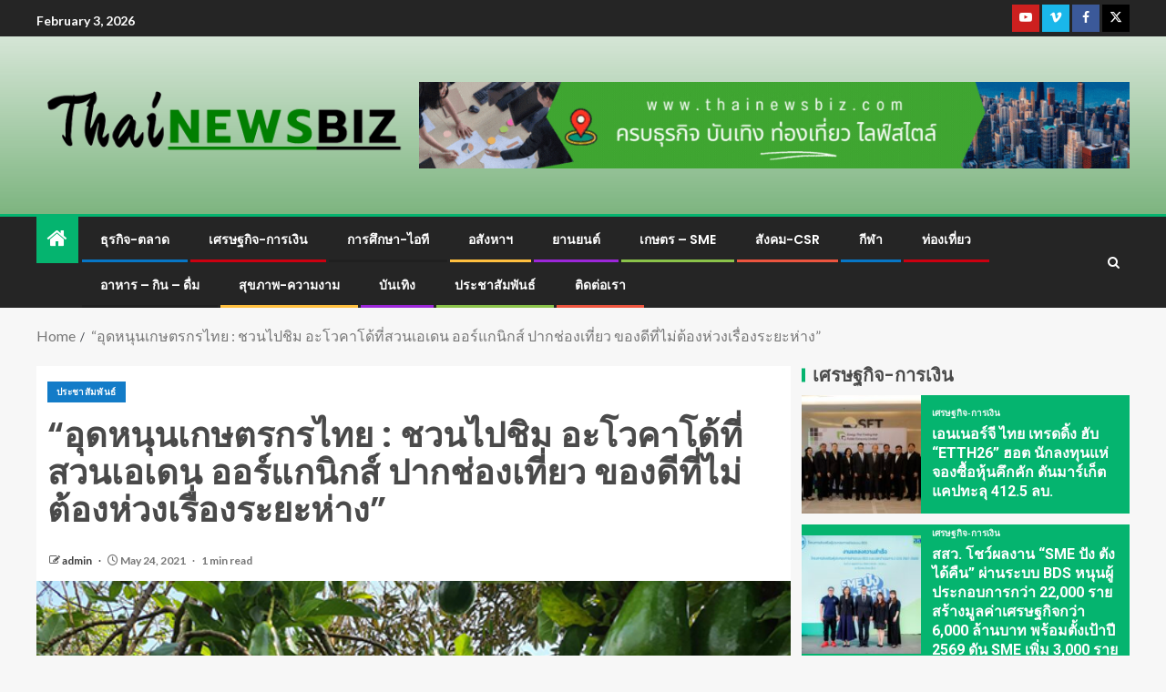

--- FILE ---
content_type: text/html; charset=UTF-8
request_url: https://thainewsbiz.com/archives/10784
body_size: 23608
content:
<!doctype html>
<html lang="en-US">
<head>
    <meta charset="UTF-8">
    <meta name="viewport" content="width=device-width, initial-scale=1">
    <link rel="profile" href="http://gmpg.org/xfn/11">

    <title>“อุดหนุนเกษตรกรไทย : ชวนไปชิม อะโวคาโด้ที่สวนเอเดน ออร์แกนิกส์ ปากช่องเที่ยว  ของดีที่ไม่ต้องห่วงเรื่องระยะห่าง” - www.thainewsbiz.com</title>
<meta name="description" content="ฤดูกาลผลไม้แห่งปากช่องเริ่มขึ้นแล้ว ปีนี้แม้สถานการณ์โควิด-19จะทำให้คนไทยเรานั่งลุ้นเรื่องวัคซีนและตัวเลขของผู้ติดเชื้ออยู่ที่บ้านกันจนหายใจไม่ทั่วท้อง&nbsp; โดยเฉพาะในจังหวัดที่ถูกประกาศเป็นสีแดงเข้ม ร้านอาหารหลายแห่งเลือกปิดตัวไปเลย เพราะเปิดไปแล้วก็ไม่คุ้มกับค่าใช้จ่าย อย่างไรก็ตาม ในอีกด้านหนึ่ง เมื่อร้านอาหาร สถานที่ท่องเที่ยวต่างๆขาดลูกค้าไปใช้บริการ สินค้าเกษตรก็ย่อมได้รับผลกระทบไปด้วยจนดูเหมือนกำลังการซื้อของผู้บริโภคหดตัวลงอย่างน่าใจหาย&nbsp; ดังนั้นวิธีการหนึ่งสำหรับสายที่รักการพักผ่อนหย่อนใจด้วยการเที่ยวเชิงนิเวศน์ นิยมธรรมชาติ หรือเที่ยวแบบสายกินมุ่งเข้าสวนผลไม้ย่อมเป็นทางเลือกที่ดีแบบไม่ต้องห่วงเรื่องระยะห่าง เดือนนี้เป็นต้นไป สวนเอเดน ออร์แกนิกส์ ปากช่อง เชิญชวนนักท่องเที่ยวที่ชื่นชอบการเที่ยวสวนผลไม้ อาทิ&nbsp; อะโวคาโด้หลายสายพันธุ์เนื้อมันอร่อย&nbsp; ทุเรียนหลากหลายสายพันธุ์ น้อยหน่า แก้วมังกร ฯลฯ นอกจากนี้ยังมีเมนูอีสานโคซี่&nbsp; ขนมถ้วย เครื่องดื่มจาก “มะเตเต้ บาย อันหยังก็ได้”&nbsp; สินค้า ผลิตภัณฑ์จากโครงการ “ขาย ของ เขาใหญ่” ไอศกรีมละมุนปรุงพิเศษจากผลไม้จากสวนเอเดน ออร์แกนิกส์ ปากช่องโดยเฉพาะที่นี่สำหรับฤดูกาลนี้เท่านั้น&nbsp; มาเยี่ยมได้ทุกวัน (ไม่เว้นวันหยุดราชการ) ตั้งแต่ 09.00-18.00น.&nbsp; ติดต่อสอบถามคุณณรงค์ฤทธิ์ (ชอง) โทร.062-987- 9445&nbsp; FB:สวนเอเดน ออร์แกนิกส์ ปากช่อง เขาใหญ่&hellip;">
<meta name="robots" content="index, follow, max-snippet:-1, max-image-preview:large, max-video-preview:-1">
<link rel="canonical" href="https://thainewsbiz.com/archives/10784">
<meta property="og:url" content="https://thainewsbiz.com/archives/10784">
<meta property="og:site_name" content="www.thainewsbiz.com">
<meta property="og:locale" content="en_US">
<meta property="og:type" content="article">
<meta property="og:title" content="“อุดหนุนเกษตรกรไทย : ชวนไปชิม อะโวคาโด้ที่สวนเอเดน ออร์แกนิกส์ ปากช่องเที่ยว  ของดีที่ไม่ต้องห่วงเรื่องระยะห่าง” - www.thainewsbiz.com">
<meta property="og:description" content="ฤดูกาลผลไม้แห่งปากช่องเริ่มขึ้นแล้ว ปีนี้แม้สถานการณ์โควิด-19จะทำให้คนไทยเรานั่งลุ้นเรื่องวัคซีนและตัวเลขของผู้ติดเชื้ออยู่ที่บ้านกันจนหายใจไม่ทั่วท้อง&nbsp; โดยเฉพาะในจังหวัดที่ถูกประกาศเป็นสีแดงเข้ม ร้านอาหารหลายแห่งเลือกปิดตัวไปเลย เพราะเปิดไปแล้วก็ไม่คุ้มกับค่าใช้จ่าย อย่างไรก็ตาม ในอีกด้านหนึ่ง เมื่อร้านอาหาร สถานที่ท่องเที่ยวต่างๆขาดลูกค้าไปใช้บริการ สินค้าเกษตรก็ย่อมได้รับผลกระทบไปด้วยจนดูเหมือนกำลังการซื้อของผู้บริโภคหดตัวลงอย่างน่าใจหาย&nbsp; ดังนั้นวิธีการหนึ่งสำหรับสายที่รักการพักผ่อนหย่อนใจด้วยการเที่ยวเชิงนิเวศน์ นิยมธรรมชาติ หรือเที่ยวแบบสายกินมุ่งเข้าสวนผลไม้ย่อมเป็นทางเลือกที่ดีแบบไม่ต้องห่วงเรื่องระยะห่าง เดือนนี้เป็นต้นไป สวนเอเดน ออร์แกนิกส์ ปากช่อง เชิญชวนนักท่องเที่ยวที่ชื่นชอบการเที่ยวสวนผลไม้ อาทิ&nbsp; อะโวคาโด้หลายสายพันธุ์เนื้อมันอร่อย&nbsp; ทุเรียนหลากหลายสายพันธุ์ น้อยหน่า แก้วมังกร ฯลฯ นอกจากนี้ยังมีเมนูอีสานโคซี่&nbsp; ขนมถ้วย เครื่องดื่มจาก “มะเตเต้ บาย อันหยังก็ได้”&nbsp; สินค้า ผลิตภัณฑ์จากโครงการ “ขาย ของ เขาใหญ่” ไอศกรีมละมุนปรุงพิเศษจากผลไม้จากสวนเอเดน ออร์แกนิกส์ ปากช่องโดยเฉพาะที่นี่สำหรับฤดูกาลนี้เท่านั้น&nbsp; มาเยี่ยมได้ทุกวัน (ไม่เว้นวันหยุดราชการ) ตั้งแต่ 09.00-18.00น.&nbsp; ติดต่อสอบถามคุณณรงค์ฤทธิ์ (ชอง) โทร.062-987- 9445&nbsp; FB:สวนเอเดน ออร์แกนิกส์ ปากช่อง เขาใหญ่&hellip;">
<meta property="og:image" content="https://thainewsbiz.com/wp-content/uploads/2021/05/349986.jpg">
<meta property="og:image:secure_url" content="https://thainewsbiz.com/wp-content/uploads/2021/05/349986.jpg">
<meta property="og:image:width" content="600">
<meta property="og:image:height" content="450">
<meta name="twitter:card" content="summary">
<meta name="twitter:title" content="“อุดหนุนเกษตรกรไทย : ชวนไปชิม อะโวคาโด้ที่สวนเอเดน ออร์แกนิกส์ ปากช่องเที่ยว  ของดีที่ไม่ต้องห่วงเรื่องระยะห่าง” - www.thainewsbiz.com">
<meta name="twitter:description" content="ฤดูกาลผลไม้แห่งปากช่องเริ่มขึ้นแล้ว ปีนี้แม้สถานการณ์โควิด-19จะทำให้คนไทยเรานั่งลุ้นเรื่องวัคซีนและตัวเลขของผู้ติดเชื้ออยู่ที่บ้านกันจนหายใจไม่ทั่วท้อง&nbsp; โดยเฉพาะในจังหวัดที่ถูกประกาศเป็นสีแดงเข้ม ร้านอาหารหลายแห่งเลือกปิดตัวไปเลย เพราะเปิดไปแล้วก็ไม่คุ้มกับค่าใช้จ่าย อย่างไรก็ตาม ในอีกด้านหนึ่ง เมื่อร้านอาหาร สถานที่ท่องเที่ยวต่างๆขาดลูกค้าไปใช้บริการ สินค้าเกษตรก็ย่อมได้รับผลกระทบไปด้วยจนดูเหมือนกำลังการซื้อของผู้บริโภคหดตัวลงอย่างน่าใจหาย&nbsp; ดังนั้นวิธีการหนึ่งสำหรับสายที่รักการพักผ่อนหย่อนใจด้วยการเที่ยวเชิงนิเวศน์ นิยมธรรมชาติ หรือเที่ยวแบบสายกินมุ่งเข้าสวนผลไม้ย่อมเป็นทางเลือกที่ดีแบบไม่ต้องห่วงเรื่องระยะห่าง เดือนนี้เป็นต้นไป สวนเอเดน ออร์แกนิกส์ ปากช่อง เชิญชวนนักท่องเที่ยวที่ชื่นชอบการเที่ยวสวนผลไม้ อาทิ&nbsp; อะโวคาโด้หลายสายพันธุ์เนื้อมันอร่อย&nbsp; ทุเรียนหลากหลายสายพันธุ์ น้อยหน่า แก้วมังกร ฯลฯ นอกจากนี้ยังมีเมนูอีสานโคซี่&nbsp; ขนมถ้วย เครื่องดื่มจาก “มะเตเต้ บาย อันหยังก็ได้”&nbsp; สินค้า ผลิตภัณฑ์จากโครงการ “ขาย ของ เขาใหญ่” ไอศกรีมละมุนปรุงพิเศษจากผลไม้จากสวนเอเดน ออร์แกนิกส์ ปากช่องโดยเฉพาะที่นี่สำหรับฤดูกาลนี้เท่านั้น&nbsp; มาเยี่ยมได้ทุกวัน (ไม่เว้นวันหยุดราชการ) ตั้งแต่ 09.00-18.00น.&nbsp; ติดต่อสอบถามคุณณรงค์ฤทธิ์ (ชอง) โทร.062-987- 9445&nbsp; FB:สวนเอเดน ออร์แกนิกส์ ปากช่อง เขาใหญ่&hellip;">
<meta name="twitter:image" content="https://thainewsbiz.com/wp-content/uploads/2021/05/349986.jpg">
<link rel='dns-prefetch' href='//fonts.googleapis.com' />
<link rel="alternate" type="application/rss+xml" title="www.thainewsbiz.com &raquo; Feed" href="https://thainewsbiz.com/feed" />
<link rel="alternate" title="oEmbed (JSON)" type="application/json+oembed" href="https://thainewsbiz.com/wp-json/oembed/1.0/embed?url=https%3A%2F%2Fthainewsbiz.com%2Farchives%2F10784" />
<link rel="alternate" title="oEmbed (XML)" type="text/xml+oembed" href="https://thainewsbiz.com/wp-json/oembed/1.0/embed?url=https%3A%2F%2Fthainewsbiz.com%2Farchives%2F10784&#038;format=xml" />
<style id='wp-img-auto-sizes-contain-inline-css' type='text/css'>
img:is([sizes=auto i],[sizes^="auto," i]){contain-intrinsic-size:3000px 1500px}
/*# sourceURL=wp-img-auto-sizes-contain-inline-css */
</style>
<link rel='stylesheet' id='dashicons-css' href='https://thainewsbiz.com/wp-includes/css/dashicons.min.css?ver=6.9' type='text/css' media='all' />
<link rel='stylesheet' id='post-views-counter-frontend-css' href='https://thainewsbiz.com/wp-content/plugins/post-views-counter/css/frontend.css?ver=1.7.3' type='text/css' media='all' />
<style id='wp-emoji-styles-inline-css' type='text/css'>

	img.wp-smiley, img.emoji {
		display: inline !important;
		border: none !important;
		box-shadow: none !important;
		height: 1em !important;
		width: 1em !important;
		margin: 0 0.07em !important;
		vertical-align: -0.1em !important;
		background: none !important;
		padding: 0 !important;
	}
/*# sourceURL=wp-emoji-styles-inline-css */
</style>
<style id='wp-block-library-inline-css' type='text/css'>
:root{--wp-block-synced-color:#7a00df;--wp-block-synced-color--rgb:122,0,223;--wp-bound-block-color:var(--wp-block-synced-color);--wp-editor-canvas-background:#ddd;--wp-admin-theme-color:#007cba;--wp-admin-theme-color--rgb:0,124,186;--wp-admin-theme-color-darker-10:#006ba1;--wp-admin-theme-color-darker-10--rgb:0,107,160.5;--wp-admin-theme-color-darker-20:#005a87;--wp-admin-theme-color-darker-20--rgb:0,90,135;--wp-admin-border-width-focus:2px}@media (min-resolution:192dpi){:root{--wp-admin-border-width-focus:1.5px}}.wp-element-button{cursor:pointer}:root .has-very-light-gray-background-color{background-color:#eee}:root .has-very-dark-gray-background-color{background-color:#313131}:root .has-very-light-gray-color{color:#eee}:root .has-very-dark-gray-color{color:#313131}:root .has-vivid-green-cyan-to-vivid-cyan-blue-gradient-background{background:linear-gradient(135deg,#00d084,#0693e3)}:root .has-purple-crush-gradient-background{background:linear-gradient(135deg,#34e2e4,#4721fb 50%,#ab1dfe)}:root .has-hazy-dawn-gradient-background{background:linear-gradient(135deg,#faaca8,#dad0ec)}:root .has-subdued-olive-gradient-background{background:linear-gradient(135deg,#fafae1,#67a671)}:root .has-atomic-cream-gradient-background{background:linear-gradient(135deg,#fdd79a,#004a59)}:root .has-nightshade-gradient-background{background:linear-gradient(135deg,#330968,#31cdcf)}:root .has-midnight-gradient-background{background:linear-gradient(135deg,#020381,#2874fc)}:root{--wp--preset--font-size--normal:16px;--wp--preset--font-size--huge:42px}.has-regular-font-size{font-size:1em}.has-larger-font-size{font-size:2.625em}.has-normal-font-size{font-size:var(--wp--preset--font-size--normal)}.has-huge-font-size{font-size:var(--wp--preset--font-size--huge)}.has-text-align-center{text-align:center}.has-text-align-left{text-align:left}.has-text-align-right{text-align:right}.has-fit-text{white-space:nowrap!important}#end-resizable-editor-section{display:none}.aligncenter{clear:both}.items-justified-left{justify-content:flex-start}.items-justified-center{justify-content:center}.items-justified-right{justify-content:flex-end}.items-justified-space-between{justify-content:space-between}.screen-reader-text{border:0;clip-path:inset(50%);height:1px;margin:-1px;overflow:hidden;padding:0;position:absolute;width:1px;word-wrap:normal!important}.screen-reader-text:focus{background-color:#ddd;clip-path:none;color:#444;display:block;font-size:1em;height:auto;left:5px;line-height:normal;padding:15px 23px 14px;text-decoration:none;top:5px;width:auto;z-index:100000}html :where(.has-border-color){border-style:solid}html :where([style*=border-top-color]){border-top-style:solid}html :where([style*=border-right-color]){border-right-style:solid}html :where([style*=border-bottom-color]){border-bottom-style:solid}html :where([style*=border-left-color]){border-left-style:solid}html :where([style*=border-width]){border-style:solid}html :where([style*=border-top-width]){border-top-style:solid}html :where([style*=border-right-width]){border-right-style:solid}html :where([style*=border-bottom-width]){border-bottom-style:solid}html :where([style*=border-left-width]){border-left-style:solid}html :where(img[class*=wp-image-]){height:auto;max-width:100%}:where(figure){margin:0 0 1em}html :where(.is-position-sticky){--wp-admin--admin-bar--position-offset:var(--wp-admin--admin-bar--height,0px)}@media screen and (max-width:600px){html :where(.is-position-sticky){--wp-admin--admin-bar--position-offset:0px}}

/*# sourceURL=wp-block-library-inline-css */
</style><style id='wp-block-image-inline-css' type='text/css'>
.wp-block-image>a,.wp-block-image>figure>a{display:inline-block}.wp-block-image img{box-sizing:border-box;height:auto;max-width:100%;vertical-align:bottom}@media not (prefers-reduced-motion){.wp-block-image img.hide{visibility:hidden}.wp-block-image img.show{animation:show-content-image .4s}}.wp-block-image[style*=border-radius] img,.wp-block-image[style*=border-radius]>a{border-radius:inherit}.wp-block-image.has-custom-border img{box-sizing:border-box}.wp-block-image.aligncenter{text-align:center}.wp-block-image.alignfull>a,.wp-block-image.alignwide>a{width:100%}.wp-block-image.alignfull img,.wp-block-image.alignwide img{height:auto;width:100%}.wp-block-image .aligncenter,.wp-block-image .alignleft,.wp-block-image .alignright,.wp-block-image.aligncenter,.wp-block-image.alignleft,.wp-block-image.alignright{display:table}.wp-block-image .aligncenter>figcaption,.wp-block-image .alignleft>figcaption,.wp-block-image .alignright>figcaption,.wp-block-image.aligncenter>figcaption,.wp-block-image.alignleft>figcaption,.wp-block-image.alignright>figcaption{caption-side:bottom;display:table-caption}.wp-block-image .alignleft{float:left;margin:.5em 1em .5em 0}.wp-block-image .alignright{float:right;margin:.5em 0 .5em 1em}.wp-block-image .aligncenter{margin-left:auto;margin-right:auto}.wp-block-image :where(figcaption){margin-bottom:1em;margin-top:.5em}.wp-block-image.is-style-circle-mask img{border-radius:9999px}@supports ((-webkit-mask-image:none) or (mask-image:none)) or (-webkit-mask-image:none){.wp-block-image.is-style-circle-mask img{border-radius:0;-webkit-mask-image:url('data:image/svg+xml;utf8,<svg viewBox="0 0 100 100" xmlns="http://www.w3.org/2000/svg"><circle cx="50" cy="50" r="50"/></svg>');mask-image:url('data:image/svg+xml;utf8,<svg viewBox="0 0 100 100" xmlns="http://www.w3.org/2000/svg"><circle cx="50" cy="50" r="50"/></svg>');mask-mode:alpha;-webkit-mask-position:center;mask-position:center;-webkit-mask-repeat:no-repeat;mask-repeat:no-repeat;-webkit-mask-size:contain;mask-size:contain}}:root :where(.wp-block-image.is-style-rounded img,.wp-block-image .is-style-rounded img){border-radius:9999px}.wp-block-image figure{margin:0}.wp-lightbox-container{display:flex;flex-direction:column;position:relative}.wp-lightbox-container img{cursor:zoom-in}.wp-lightbox-container img:hover+button{opacity:1}.wp-lightbox-container button{align-items:center;backdrop-filter:blur(16px) saturate(180%);background-color:#5a5a5a40;border:none;border-radius:4px;cursor:zoom-in;display:flex;height:20px;justify-content:center;opacity:0;padding:0;position:absolute;right:16px;text-align:center;top:16px;width:20px;z-index:100}@media not (prefers-reduced-motion){.wp-lightbox-container button{transition:opacity .2s ease}}.wp-lightbox-container button:focus-visible{outline:3px auto #5a5a5a40;outline:3px auto -webkit-focus-ring-color;outline-offset:3px}.wp-lightbox-container button:hover{cursor:pointer;opacity:1}.wp-lightbox-container button:focus{opacity:1}.wp-lightbox-container button:focus,.wp-lightbox-container button:hover,.wp-lightbox-container button:not(:hover):not(:active):not(.has-background){background-color:#5a5a5a40;border:none}.wp-lightbox-overlay{box-sizing:border-box;cursor:zoom-out;height:100vh;left:0;overflow:hidden;position:fixed;top:0;visibility:hidden;width:100%;z-index:100000}.wp-lightbox-overlay .close-button{align-items:center;cursor:pointer;display:flex;justify-content:center;min-height:40px;min-width:40px;padding:0;position:absolute;right:calc(env(safe-area-inset-right) + 16px);top:calc(env(safe-area-inset-top) + 16px);z-index:5000000}.wp-lightbox-overlay .close-button:focus,.wp-lightbox-overlay .close-button:hover,.wp-lightbox-overlay .close-button:not(:hover):not(:active):not(.has-background){background:none;border:none}.wp-lightbox-overlay .lightbox-image-container{height:var(--wp--lightbox-container-height);left:50%;overflow:hidden;position:absolute;top:50%;transform:translate(-50%,-50%);transform-origin:top left;width:var(--wp--lightbox-container-width);z-index:9999999999}.wp-lightbox-overlay .wp-block-image{align-items:center;box-sizing:border-box;display:flex;height:100%;justify-content:center;margin:0;position:relative;transform-origin:0 0;width:100%;z-index:3000000}.wp-lightbox-overlay .wp-block-image img{height:var(--wp--lightbox-image-height);min-height:var(--wp--lightbox-image-height);min-width:var(--wp--lightbox-image-width);width:var(--wp--lightbox-image-width)}.wp-lightbox-overlay .wp-block-image figcaption{display:none}.wp-lightbox-overlay button{background:none;border:none}.wp-lightbox-overlay .scrim{background-color:#fff;height:100%;opacity:.9;position:absolute;width:100%;z-index:2000000}.wp-lightbox-overlay.active{visibility:visible}@media not (prefers-reduced-motion){.wp-lightbox-overlay.active{animation:turn-on-visibility .25s both}.wp-lightbox-overlay.active img{animation:turn-on-visibility .35s both}.wp-lightbox-overlay.show-closing-animation:not(.active){animation:turn-off-visibility .35s both}.wp-lightbox-overlay.show-closing-animation:not(.active) img{animation:turn-off-visibility .25s both}.wp-lightbox-overlay.zoom.active{animation:none;opacity:1;visibility:visible}.wp-lightbox-overlay.zoom.active .lightbox-image-container{animation:lightbox-zoom-in .4s}.wp-lightbox-overlay.zoom.active .lightbox-image-container img{animation:none}.wp-lightbox-overlay.zoom.active .scrim{animation:turn-on-visibility .4s forwards}.wp-lightbox-overlay.zoom.show-closing-animation:not(.active){animation:none}.wp-lightbox-overlay.zoom.show-closing-animation:not(.active) .lightbox-image-container{animation:lightbox-zoom-out .4s}.wp-lightbox-overlay.zoom.show-closing-animation:not(.active) .lightbox-image-container img{animation:none}.wp-lightbox-overlay.zoom.show-closing-animation:not(.active) .scrim{animation:turn-off-visibility .4s forwards}}@keyframes show-content-image{0%{visibility:hidden}99%{visibility:hidden}to{visibility:visible}}@keyframes turn-on-visibility{0%{opacity:0}to{opacity:1}}@keyframes turn-off-visibility{0%{opacity:1;visibility:visible}99%{opacity:0;visibility:visible}to{opacity:0;visibility:hidden}}@keyframes lightbox-zoom-in{0%{transform:translate(calc((-100vw + var(--wp--lightbox-scrollbar-width))/2 + var(--wp--lightbox-initial-left-position)),calc(-50vh + var(--wp--lightbox-initial-top-position))) scale(var(--wp--lightbox-scale))}to{transform:translate(-50%,-50%) scale(1)}}@keyframes lightbox-zoom-out{0%{transform:translate(-50%,-50%) scale(1);visibility:visible}99%{visibility:visible}to{transform:translate(calc((-100vw + var(--wp--lightbox-scrollbar-width))/2 + var(--wp--lightbox-initial-left-position)),calc(-50vh + var(--wp--lightbox-initial-top-position))) scale(var(--wp--lightbox-scale));visibility:hidden}}
/*# sourceURL=https://thainewsbiz.com/wp-includes/blocks/image/style.min.css */
</style>
<style id='wp-block-image-theme-inline-css' type='text/css'>
:root :where(.wp-block-image figcaption){color:#555;font-size:13px;text-align:center}.is-dark-theme :root :where(.wp-block-image figcaption){color:#ffffffa6}.wp-block-image{margin:0 0 1em}
/*# sourceURL=https://thainewsbiz.com/wp-includes/blocks/image/theme.min.css */
</style>
<style id='wp-block-list-inline-css' type='text/css'>
ol,ul{box-sizing:border-box}:root :where(.wp-block-list.has-background){padding:1.25em 2.375em}
/*# sourceURL=https://thainewsbiz.com/wp-includes/blocks/list/style.min.css */
</style>
<style id='wp-block-paragraph-inline-css' type='text/css'>
.is-small-text{font-size:.875em}.is-regular-text{font-size:1em}.is-large-text{font-size:2.25em}.is-larger-text{font-size:3em}.has-drop-cap:not(:focus):first-letter{float:left;font-size:8.4em;font-style:normal;font-weight:100;line-height:.68;margin:.05em .1em 0 0;text-transform:uppercase}body.rtl .has-drop-cap:not(:focus):first-letter{float:none;margin-left:.1em}p.has-drop-cap.has-background{overflow:hidden}:root :where(p.has-background){padding:1.25em 2.375em}:where(p.has-text-color:not(.has-link-color)) a{color:inherit}p.has-text-align-left[style*="writing-mode:vertical-lr"],p.has-text-align-right[style*="writing-mode:vertical-rl"]{rotate:180deg}
/*# sourceURL=https://thainewsbiz.com/wp-includes/blocks/paragraph/style.min.css */
</style>
<style id='global-styles-inline-css' type='text/css'>
:root{--wp--preset--aspect-ratio--square: 1;--wp--preset--aspect-ratio--4-3: 4/3;--wp--preset--aspect-ratio--3-4: 3/4;--wp--preset--aspect-ratio--3-2: 3/2;--wp--preset--aspect-ratio--2-3: 2/3;--wp--preset--aspect-ratio--16-9: 16/9;--wp--preset--aspect-ratio--9-16: 9/16;--wp--preset--color--black: #000000;--wp--preset--color--cyan-bluish-gray: #abb8c3;--wp--preset--color--white: #ffffff;--wp--preset--color--pale-pink: #f78da7;--wp--preset--color--vivid-red: #cf2e2e;--wp--preset--color--luminous-vivid-orange: #ff6900;--wp--preset--color--luminous-vivid-amber: #fcb900;--wp--preset--color--light-green-cyan: #7bdcb5;--wp--preset--color--vivid-green-cyan: #00d084;--wp--preset--color--pale-cyan-blue: #8ed1fc;--wp--preset--color--vivid-cyan-blue: #0693e3;--wp--preset--color--vivid-purple: #9b51e0;--wp--preset--gradient--vivid-cyan-blue-to-vivid-purple: linear-gradient(135deg,rgb(6,147,227) 0%,rgb(155,81,224) 100%);--wp--preset--gradient--light-green-cyan-to-vivid-green-cyan: linear-gradient(135deg,rgb(122,220,180) 0%,rgb(0,208,130) 100%);--wp--preset--gradient--luminous-vivid-amber-to-luminous-vivid-orange: linear-gradient(135deg,rgb(252,185,0) 0%,rgb(255,105,0) 100%);--wp--preset--gradient--luminous-vivid-orange-to-vivid-red: linear-gradient(135deg,rgb(255,105,0) 0%,rgb(207,46,46) 100%);--wp--preset--gradient--very-light-gray-to-cyan-bluish-gray: linear-gradient(135deg,rgb(238,238,238) 0%,rgb(169,184,195) 100%);--wp--preset--gradient--cool-to-warm-spectrum: linear-gradient(135deg,rgb(74,234,220) 0%,rgb(151,120,209) 20%,rgb(207,42,186) 40%,rgb(238,44,130) 60%,rgb(251,105,98) 80%,rgb(254,248,76) 100%);--wp--preset--gradient--blush-light-purple: linear-gradient(135deg,rgb(255,206,236) 0%,rgb(152,150,240) 100%);--wp--preset--gradient--blush-bordeaux: linear-gradient(135deg,rgb(254,205,165) 0%,rgb(254,45,45) 50%,rgb(107,0,62) 100%);--wp--preset--gradient--luminous-dusk: linear-gradient(135deg,rgb(255,203,112) 0%,rgb(199,81,192) 50%,rgb(65,88,208) 100%);--wp--preset--gradient--pale-ocean: linear-gradient(135deg,rgb(255,245,203) 0%,rgb(182,227,212) 50%,rgb(51,167,181) 100%);--wp--preset--gradient--electric-grass: linear-gradient(135deg,rgb(202,248,128) 0%,rgb(113,206,126) 100%);--wp--preset--gradient--midnight: linear-gradient(135deg,rgb(2,3,129) 0%,rgb(40,116,252) 100%);--wp--preset--font-size--small: 13px;--wp--preset--font-size--medium: 20px;--wp--preset--font-size--large: 36px;--wp--preset--font-size--x-large: 42px;--wp--preset--spacing--20: 0.44rem;--wp--preset--spacing--30: 0.67rem;--wp--preset--spacing--40: 1rem;--wp--preset--spacing--50: 1.5rem;--wp--preset--spacing--60: 2.25rem;--wp--preset--spacing--70: 3.38rem;--wp--preset--spacing--80: 5.06rem;--wp--preset--shadow--natural: 6px 6px 9px rgba(0, 0, 0, 0.2);--wp--preset--shadow--deep: 12px 12px 50px rgba(0, 0, 0, 0.4);--wp--preset--shadow--sharp: 6px 6px 0px rgba(0, 0, 0, 0.2);--wp--preset--shadow--outlined: 6px 6px 0px -3px rgb(255, 255, 255), 6px 6px rgb(0, 0, 0);--wp--preset--shadow--crisp: 6px 6px 0px rgb(0, 0, 0);}:root { --wp--style--global--content-size: 740px;--wp--style--global--wide-size: 1250px; }:where(body) { margin: 0; }.wp-site-blocks > .alignleft { float: left; margin-right: 2em; }.wp-site-blocks > .alignright { float: right; margin-left: 2em; }.wp-site-blocks > .aligncenter { justify-content: center; margin-left: auto; margin-right: auto; }:where(.wp-site-blocks) > * { margin-block-start: 24px; margin-block-end: 0; }:where(.wp-site-blocks) > :first-child { margin-block-start: 0; }:where(.wp-site-blocks) > :last-child { margin-block-end: 0; }:root { --wp--style--block-gap: 24px; }:root :where(.is-layout-flow) > :first-child{margin-block-start: 0;}:root :where(.is-layout-flow) > :last-child{margin-block-end: 0;}:root :where(.is-layout-flow) > *{margin-block-start: 24px;margin-block-end: 0;}:root :where(.is-layout-constrained) > :first-child{margin-block-start: 0;}:root :where(.is-layout-constrained) > :last-child{margin-block-end: 0;}:root :where(.is-layout-constrained) > *{margin-block-start: 24px;margin-block-end: 0;}:root :where(.is-layout-flex){gap: 24px;}:root :where(.is-layout-grid){gap: 24px;}.is-layout-flow > .alignleft{float: left;margin-inline-start: 0;margin-inline-end: 2em;}.is-layout-flow > .alignright{float: right;margin-inline-start: 2em;margin-inline-end: 0;}.is-layout-flow > .aligncenter{margin-left: auto !important;margin-right: auto !important;}.is-layout-constrained > .alignleft{float: left;margin-inline-start: 0;margin-inline-end: 2em;}.is-layout-constrained > .alignright{float: right;margin-inline-start: 2em;margin-inline-end: 0;}.is-layout-constrained > .aligncenter{margin-left: auto !important;margin-right: auto !important;}.is-layout-constrained > :where(:not(.alignleft):not(.alignright):not(.alignfull)){max-width: var(--wp--style--global--content-size);margin-left: auto !important;margin-right: auto !important;}.is-layout-constrained > .alignwide{max-width: var(--wp--style--global--wide-size);}body .is-layout-flex{display: flex;}.is-layout-flex{flex-wrap: wrap;align-items: center;}.is-layout-flex > :is(*, div){margin: 0;}body .is-layout-grid{display: grid;}.is-layout-grid > :is(*, div){margin: 0;}body{padding-top: 0px;padding-right: 0px;padding-bottom: 0px;padding-left: 0px;}a:where(:not(.wp-element-button)){text-decoration: none;}:root :where(.wp-element-button, .wp-block-button__link){background-color: #32373c;border-width: 0;color: #fff;font-family: inherit;font-size: inherit;font-style: inherit;font-weight: inherit;letter-spacing: inherit;line-height: inherit;padding-top: calc(0.667em + 2px);padding-right: calc(1.333em + 2px);padding-bottom: calc(0.667em + 2px);padding-left: calc(1.333em + 2px);text-decoration: none;text-transform: inherit;}.has-black-color{color: var(--wp--preset--color--black) !important;}.has-cyan-bluish-gray-color{color: var(--wp--preset--color--cyan-bluish-gray) !important;}.has-white-color{color: var(--wp--preset--color--white) !important;}.has-pale-pink-color{color: var(--wp--preset--color--pale-pink) !important;}.has-vivid-red-color{color: var(--wp--preset--color--vivid-red) !important;}.has-luminous-vivid-orange-color{color: var(--wp--preset--color--luminous-vivid-orange) !important;}.has-luminous-vivid-amber-color{color: var(--wp--preset--color--luminous-vivid-amber) !important;}.has-light-green-cyan-color{color: var(--wp--preset--color--light-green-cyan) !important;}.has-vivid-green-cyan-color{color: var(--wp--preset--color--vivid-green-cyan) !important;}.has-pale-cyan-blue-color{color: var(--wp--preset--color--pale-cyan-blue) !important;}.has-vivid-cyan-blue-color{color: var(--wp--preset--color--vivid-cyan-blue) !important;}.has-vivid-purple-color{color: var(--wp--preset--color--vivid-purple) !important;}.has-black-background-color{background-color: var(--wp--preset--color--black) !important;}.has-cyan-bluish-gray-background-color{background-color: var(--wp--preset--color--cyan-bluish-gray) !important;}.has-white-background-color{background-color: var(--wp--preset--color--white) !important;}.has-pale-pink-background-color{background-color: var(--wp--preset--color--pale-pink) !important;}.has-vivid-red-background-color{background-color: var(--wp--preset--color--vivid-red) !important;}.has-luminous-vivid-orange-background-color{background-color: var(--wp--preset--color--luminous-vivid-orange) !important;}.has-luminous-vivid-amber-background-color{background-color: var(--wp--preset--color--luminous-vivid-amber) !important;}.has-light-green-cyan-background-color{background-color: var(--wp--preset--color--light-green-cyan) !important;}.has-vivid-green-cyan-background-color{background-color: var(--wp--preset--color--vivid-green-cyan) !important;}.has-pale-cyan-blue-background-color{background-color: var(--wp--preset--color--pale-cyan-blue) !important;}.has-vivid-cyan-blue-background-color{background-color: var(--wp--preset--color--vivid-cyan-blue) !important;}.has-vivid-purple-background-color{background-color: var(--wp--preset--color--vivid-purple) !important;}.has-black-border-color{border-color: var(--wp--preset--color--black) !important;}.has-cyan-bluish-gray-border-color{border-color: var(--wp--preset--color--cyan-bluish-gray) !important;}.has-white-border-color{border-color: var(--wp--preset--color--white) !important;}.has-pale-pink-border-color{border-color: var(--wp--preset--color--pale-pink) !important;}.has-vivid-red-border-color{border-color: var(--wp--preset--color--vivid-red) !important;}.has-luminous-vivid-orange-border-color{border-color: var(--wp--preset--color--luminous-vivid-orange) !important;}.has-luminous-vivid-amber-border-color{border-color: var(--wp--preset--color--luminous-vivid-amber) !important;}.has-light-green-cyan-border-color{border-color: var(--wp--preset--color--light-green-cyan) !important;}.has-vivid-green-cyan-border-color{border-color: var(--wp--preset--color--vivid-green-cyan) !important;}.has-pale-cyan-blue-border-color{border-color: var(--wp--preset--color--pale-cyan-blue) !important;}.has-vivid-cyan-blue-border-color{border-color: var(--wp--preset--color--vivid-cyan-blue) !important;}.has-vivid-purple-border-color{border-color: var(--wp--preset--color--vivid-purple) !important;}.has-vivid-cyan-blue-to-vivid-purple-gradient-background{background: var(--wp--preset--gradient--vivid-cyan-blue-to-vivid-purple) !important;}.has-light-green-cyan-to-vivid-green-cyan-gradient-background{background: var(--wp--preset--gradient--light-green-cyan-to-vivid-green-cyan) !important;}.has-luminous-vivid-amber-to-luminous-vivid-orange-gradient-background{background: var(--wp--preset--gradient--luminous-vivid-amber-to-luminous-vivid-orange) !important;}.has-luminous-vivid-orange-to-vivid-red-gradient-background{background: var(--wp--preset--gradient--luminous-vivid-orange-to-vivid-red) !important;}.has-very-light-gray-to-cyan-bluish-gray-gradient-background{background: var(--wp--preset--gradient--very-light-gray-to-cyan-bluish-gray) !important;}.has-cool-to-warm-spectrum-gradient-background{background: var(--wp--preset--gradient--cool-to-warm-spectrum) !important;}.has-blush-light-purple-gradient-background{background: var(--wp--preset--gradient--blush-light-purple) !important;}.has-blush-bordeaux-gradient-background{background: var(--wp--preset--gradient--blush-bordeaux) !important;}.has-luminous-dusk-gradient-background{background: var(--wp--preset--gradient--luminous-dusk) !important;}.has-pale-ocean-gradient-background{background: var(--wp--preset--gradient--pale-ocean) !important;}.has-electric-grass-gradient-background{background: var(--wp--preset--gradient--electric-grass) !important;}.has-midnight-gradient-background{background: var(--wp--preset--gradient--midnight) !important;}.has-small-font-size{font-size: var(--wp--preset--font-size--small) !important;}.has-medium-font-size{font-size: var(--wp--preset--font-size--medium) !important;}.has-large-font-size{font-size: var(--wp--preset--font-size--large) !important;}.has-x-large-font-size{font-size: var(--wp--preset--font-size--x-large) !important;}
/*# sourceURL=global-styles-inline-css */
</style>

<link rel='stylesheet' id='aft-icons-css' href='https://thainewsbiz.com/wp-content/themes/enternews/assets/icons/style.css?ver=6.9' type='text/css' media='all' />
<link rel='stylesheet' id='bootstrap-css' href='https://thainewsbiz.com/wp-content/themes/enternews/assets/bootstrap/css/bootstrap.min.css?ver=6.9' type='text/css' media='all' />
<link rel='stylesheet' id='slick-css-css' href='https://thainewsbiz.com/wp-content/themes/enternews/assets/slick/css/slick.min.css?ver=6.9' type='text/css' media='all' />
<link rel='stylesheet' id='sidr-css' href='https://thainewsbiz.com/wp-content/themes/enternews/assets/sidr/css/jquery.sidr.dark.css?ver=6.9' type='text/css' media='all' />
<link rel='stylesheet' id='magnific-popup-css' href='https://thainewsbiz.com/wp-content/themes/enternews/assets/magnific-popup/magnific-popup.css?ver=6.9' type='text/css' media='all' />
<link rel='stylesheet' id='enternews-google-fonts-css' href='https://fonts.googleapis.com/css?family=Lato:400,300,400italic,900,700|Poppins:300,400,500,600,700|Roboto:100,300,400,500,700&#038;subset=latin,latin-ext' type='text/css' media='all' />
<link rel='stylesheet' id='enternews-style-css' href='https://thainewsbiz.com/wp-content/themes/enternews/style.css?ver=6.9' type='text/css' media='all' />
<style id='enternews-style-inline-css' type='text/css'>

        
            body,
            button,
            input,
            select,
            optgroup,
            textarea,
            p,
            .min-read,
            .enternews-widget.widget ul.cat-links li a
            {
            font-family: Lato;
            }
        
                    .enternews-widget.widget ul.nav-tabs li a,
            .nav-tabs>li,
            .main-navigation ul li a,
            body .post-excerpt,
            .sidebar-area .social-widget-menu ul li a .screen-reader-text,
            .site-title, h1, h2, h3, h4, h5, h6 {
            font-family: Poppins;
            }
        
                    .enternews-widget.widget .widget-title + ul li a,
            h4.af-author-display-name,
            .exclusive-posts .marquee a .circle-title-texts h4,
            .read-title h4 {
            font-family: Roboto;
            }

        

                    #af-preloader{
            background-color: #f5f2ee            }
        
        
            body.aft-default-mode .aft-widget-background-secondary-background.widget.enternews_youtube_video_slider_widget .widget-block .af-widget-body,
            body .post-excerpt::before,
            .enternews-widget .woocommerce-product-search button[type="submit"],
            body .enternews_author_info_widget.aft-widget-background-secondary-background.widget .widget-block,
            body .aft-widget-background-secondary-background.widget .widget-block .read-single,
            .secondary-sidebar-background #secondary,
            body .enternews_tabbed_posts_widget .nav-tabs > li > a.active,
            body .enternews_tabbed_posts_widget .nav-tabs > li > a.active:hover,
            body.aft-default-mode .enternews_posts_slider_widget.aft-widget-background-secondary-background .widget-block,
            body.aft-dark-mode .enternews_posts_slider_widget.aft-widget-background-secondary-background .widget-block,

            .aft-widget-background-secondary-background .social-widget-menu ul li a,
            .aft-widget-background-secondary-background .social-widget-menu ul li a[href*="facebook.com"],
            .aft-widget-background-secondary-background .social-widget-menu ul li a[href*="dribble.com"],
            .aft-widget-background-secondary-background .social-widget-menu ul li a[href*="vk.com"],
            .aft-widget-background-secondary-background .social-widget-menu ul li a[href*="x.com"],
            .aft-widget-background-secondary-background .social-widget-menu ul li a[href*="twitter.com"],
            .aft-widget-background-secondary-background .social-widget-menu ul li a[href*="linkedin.com"],
            .aft-widget-background-secondary-background .social-widget-menu ul li a[href*="instagram.com"],
            .aft-widget-background-secondary-background .social-widget-menu ul li a[href*="youtube.com"],
            .aft-widget-background-secondary-background .social-widget-menu ul li a[href*="vimeo.com"],
            .aft-widget-background-secondary-background .social-widget-menu ul li a[href*="pinterest.com"],
            .aft-widget-background-secondary-background .social-widget-menu ul li a[href*="tumblr.com"],
            .aft-widget-background-secondary-background .social-widget-menu ul li a[href*="wordpress.org"],
            .aft-widget-background-secondary-background .social-widget-menu ul li a[href*="whatsapp.com"],
            .aft-widget-background-secondary-background .social-widget-menu ul li a[href*="reddit.com"],
            .aft-widget-background-secondary-background .social-widget-menu ul li a[href*="t.me"],
            .aft-widget-background-secondary-background .social-widget-menu ul li a[href*="ok.ru"],
            .aft-widget-background-secondary-background .social-widget-menu ul li a[href*="wechat.com"],
            .aft-widget-background-secondary-background .social-widget-menu ul li a[href*="weibo.com"],
            .aft-widget-background-secondary-background .social-widget-menu ul li a[href*="github.com"],

            body.aft-dark-mode .is-style-fill a.wp-block-button__link:not(.has-text-color),
            body.aft-default-mode .is-style-fill a.wp-block-button__link:not(.has-text-color),

            body.aft-default-mode .aft-main-banner-section .af-banner-carousel-1.secondary-background,
            body.aft-dark-mode .aft-main-banner-section .af-banner-carousel-1.secondary-background,

            body.aft-default-mode .aft-main-banner-section .af-editors-pick .secondary-background .af-sec-post .read-single,
            body.aft-dark-mode .aft-main-banner-section .af-editors-pick .secondary-background .af-sec-post .read-single,

            body.aft-default-mode .aft-main-banner-section .af-trending-news-part .trending-posts.secondary-background .read-single,
            body.aft-dark-mode .aft-main-banner-section .af-trending-news-part .trending-posts.secondary-background .read-single,

            body.aft-dark-mode.alternative-sidebar-background #secondary .widget-title .header-after::before,
            body.aft-default-mode .wp-block-group .wp-block-comments-title::before,
            body.aft-default-mode .wp-block-group .wp-block-heading::before,
            body.aft-default-mode .wp-block-search__label::before,
            body .widget-title .header-after:before,
            body .widget-title .category-color-1.header-after::before,
            body .header-style1 .header-right-part .popular-tag-custom-link > div.custom-menu-link a > span,
            body .aft-home-icon,
            body.aft-dark-mode input[type="submit"],
            body .entry-header-details .af-post-format i:after,
            body.aft-default-mode .enternews-pagination .nav-links .page-numbers.current,
            body #scroll-up,
            .wp-block-search__button,
            body.aft-dark-mode button,
            body.aft-dark-mode input[type="button"],
            body.aft-dark-mode input[type="reset"],
            body.aft-dark-mode input[type="submit"],
            body input[type="reset"],
            body input[type="submit"],
            body input[type="button"],
            body .inner-suscribe input[type=submit],
            body .widget-title .header-after:after,
            body .widget-title .category-color-1.header-after:after,
            body.aft-default-mode .inner-suscribe input[type=submit],
            body.aft-default-mode .enternews_tabbed_posts_widget .nav-tabs > li > a.active:hover,
            body.aft-default-mode .enternews_tabbed_posts_widget .nav-tabs > li > a.active,
            body .aft-main-banner-section .aft-trending-latest-popular .nav-tabs>li.active,
            body .header-style1 .header-right-part > div.custom-menu-link > a,
            body .aft-popular-taxonomies-lists ul li a span.tag-count,
            body .aft-widget-background-secondary-background.widget .widget-block .read-single
            {
            background-color: #05b46f;
            }
            body.aft-dark-mode .is-style-outline a.wp-block-button__link:not(.has-text-color):hover,
            body.aft-default-mode .is-style-outline a.wp-block-button__link:not(.has-text-color):hover,
            body.aft-dark-mode .is-style-outline a.wp-block-button__link:not(.has-text-color),
            body.aft-default-mode .is-style-outline a.wp-block-button__link:not(.has-text-color),
            body.aft-dark-mode:not(.alternative-sidebar-background) #secondary .color-pad .wp-calendar-nav span a:not(.enternews-categories),
            body .enternews-pagination .nav-links .page-numbers:not(.current),
            body.aft-dark-mode .site-footer #wp-calendar tfoot tr td a,
            body.aft-dark-mode #wp-calendar tfoot td a,
            body.aft-default-mode .site-footer #wp-calendar tfoot tr td a,
            body.aft-default-mode #wp-calendar tfoot td a,
            body.aft-dark-mode #wp-calendar tfoot td a,
            body.aft-default-mode .wp-calendar-nav span a,
            body.aft-default-mode .wp-calendar-nav span a:visited,
            body.aft-dark-mode .wp-calendar-nav span a,
            body.aft-dark-mode #wp-calendar tbody td a,
            body.aft-dark-mode #wp-calendar tbody td#today,
            body.aft-dark-mode:not(.alternative-sidebar-background) #secondary .color-pad #wp-calendar tbody td a:not(.enternews-categories),
            body.aft-default-mode #wp-calendar tbody td#today,
            body.aft-default-mode #wp-calendar tbody td a,
            body.aft-default-mode .sticky .read-title h4 a:before {
            color: #05b46f;
            }

            body .post-excerpt {
            border-left-color: #05b46f;
            }

            body.aft-dark-mode .read-img .min-read-post-comment:after,
            body.aft-default-mode .read-img .min-read-post-comment:after{
            border-top-color: #05b46f;
            }

            body .af-fancy-spinner .af-ring:nth-child(1){
            border-right-color: #05b46f;
            }
            body.aft-dark-mode .enternews-pagination .nav-links .page-numbers.current {
            background-color: #05b46f;
            }
            body.aft-dark-mode .is-style-outline a.wp-block-button__link:not(.has-text-color),
            body.aft-default-mode .is-style-outline a.wp-block-button__link:not(.has-text-color),
            body.aft-dark-mode .enternews-pagination .nav-links .page-numbers,
            body.aft-default-mode .enternews-pagination .nav-links .page-numbers,
            body .af-sp-wave:after,
            body .bottom-bar{
            border-color: #05b46f;
            }

        
        .elementor-default .elementor-section.elementor-section-full_width > .elementor-container,
        .elementor-default .elementor-section.elementor-section-boxed > .elementor-container,
        .elementor-page .elementor-section.elementor-section-full_width > .elementor-container,
        .elementor-page .elementor-section.elementor-section-boxed > .elementor-container{
        max-width: 1200px;
        }
        .full-width-content .elementor-section-stretched,
        .align-content-left .elementor-section-stretched,
        .align-content-right .elementor-section-stretched {
        max-width: 100%;
        left: 0 !important;
        }

/*# sourceURL=enternews-style-inline-css */
</style>
<link rel='stylesheet' id='wps-visitor-style-css' href='https://thainewsbiz.com/wp-content/plugins/wps-visitor-counter/styles/css/default.css?ver=1.4.9' type='text/css' media='all' />
<script type="text/javascript" id="post-views-counter-frontend-js-before">
/* <![CDATA[ */
var pvcArgsFrontend = {"mode":"js","postID":10784,"requestURL":"https:\/\/thainewsbiz.com\/wp-admin\/admin-ajax.php","nonce":"962c6b225f","dataStorage":"cookies","multisite":false,"path":"\/","domain":""};

//# sourceURL=post-views-counter-frontend-js-before
/* ]]> */
</script>
<script type="text/javascript" src="https://thainewsbiz.com/wp-content/plugins/post-views-counter/js/frontend.js?ver=1.7.3" id="post-views-counter-frontend-js"></script>
<script type="text/javascript" src="https://thainewsbiz.com/wp-includes/js/jquery/jquery.min.js?ver=3.7.1" id="jquery-core-js"></script>
<script type="text/javascript" src="https://thainewsbiz.com/wp-includes/js/jquery/jquery-migrate.min.js?ver=3.4.1" id="jquery-migrate-js"></script>
<script type="text/javascript" id="wps-visitor-counter-js-extra">
/* <![CDATA[ */
var wpspagevisit = {"ajaxurl":"https://thainewsbiz.com/wp-admin/admin-ajax.php","ajax_nonce":"8c813d63da"};
//# sourceURL=wps-visitor-counter-js-extra
/* ]]> */
</script>
<script type="text/javascript" src="https://thainewsbiz.com/wp-content/plugins/wps-visitor-counter/styles/js/custom.js?ver=1.4.9" id="wps-visitor-counter-js"></script>
<link rel="https://api.w.org/" href="https://thainewsbiz.com/wp-json/" /><link rel="alternate" title="JSON" type="application/json" href="https://thainewsbiz.com/wp-json/wp/v2/posts/10784" /><link rel="EditURI" type="application/rsd+xml" title="RSD" href="https://thainewsbiz.com/xmlrpc.php?rsd" />
<meta name="generator" content="WordPress 6.9" />
<link rel='shortlink' href='https://thainewsbiz.com/?p=10784' />
<!-- OG TAGS -->
<meta property="og:site_name" content="www.thainewsbiz.com">
<meta property="fb:admins" content="">
<meta property="og:title" content="“อุดหนุนเกษตรกรไทย : ชวนไปชิม อะโวคาโด้ที่สวนเอเดน ออร์แกนิกส์ ปากช่องเที่ยว  ของดีที่ไม่ต้องห่วงเรื่องระยะห่าง” |  www.thainewsbiz.com">
<meta property="og:description" content="ฤดูกาลผลไม้แห่งปากช่องเริ่มขึ้นแล้ว ปีนี้แม้สถานการณ์โควิด-19จะทำให้คนไทยเรานั่งลุ้นเรื่องวัคซีนและตัวเลขของผู้ติดเชื้ออยู่ที่บ้านกันจนหายใจไม่ทั่วท้อง&nbsp; โดยเฉพาะในจังหวัดที่ถูกประกาศเป็นสีแดงเข้ม ร้านอาหารหลายแห่งเลือกปิดตัวไปเลย เพราะเปิดไปแล้วก็ไม่คุ้มกับค่าใช้จ่าย อย่างไรก็ตาม ในอีกด้านหนึ่ง เมื่อร้านอาหาร สถานที่ท่องเที่ยวต่างๆขาดลูกค้าไปใช้บริการ สินค้าเกษตรก็ย่อมได้รับผลกระทบไปด้วยจนดูเหมือนกำลังการซื้อของผู้บริโภคหดตัวลงอย่างน่าใจหาย&nbsp; ดังนั้นวิธีการหนึ่งสำหรับสายที่รักการพักผ่อนหย่อนใจด้วยการเที่ยวเชิงนิเวศน์ นิยมธรรมชาติ หรือเที่ยวแบบสายกินมุ่งเข้าสวนผลไม้ย่อมเป็นทางเลือกที่ดีแบบไม่ต้องห่วงเรื่องระยะห่าง เดือนนี้เป็นต้นไป สวนเอเดน...">
<meta property="og:url" content="https://thainewsbiz.com/archives/10784">
<meta property="og:type" content="article">
<meta property="og:image" content="https://thainewsbiz.com/wp-content/uploads/2021/05/349986.jpg">
<meta property="article:section" content="ประชาสัมพันธ์">
<meta property="article:publisher" content="https://www.facebook.com/facebook">
<!-- Analytics by WP Statistics - https://wp-statistics.com -->
        <style type="text/css">
                        body .header-style1 .top-header.data-bg:before,
            body .header-style1 .main-header.data-bg:before {
                background: rgba(0, 0, 0, 0);
            }

                        .site-title,
            .site-description {
                position: absolute;
                clip: rect(1px, 1px, 1px, 1px);
                display: none;
            }

            
            

        </style>
        <link rel="icon" href="https://thainewsbiz.com/wp-content/uploads/2024/06/cropped-thead-hai-newsbiz-logo-32x32.png" sizes="32x32" />
<link rel="icon" href="https://thainewsbiz.com/wp-content/uploads/2024/06/cropped-thead-hai-newsbiz-logo-192x192.png" sizes="192x192" />
<link rel="apple-touch-icon" href="https://thainewsbiz.com/wp-content/uploads/2024/06/cropped-thead-hai-newsbiz-logo-180x180.png" />
<meta name="msapplication-TileImage" content="https://thainewsbiz.com/wp-content/uploads/2024/06/cropped-thead-hai-newsbiz-logo-270x270.png" />
</head>

<body class="wp-singular post-template-default single single-post postid-10784 single-format-standard wp-custom-logo wp-embed-responsive wp-theme-enternews aft-sticky-sidebar aft-default-mode default-sidebar-background header-image-default aft-main-banner-boxed aft-hide-comment-count-in-list aft-hide-minutes-read-in-list aft-hide-date-author-in-list default-content-layout content-with-single-sidebar align-content-left">
    <div id="af-preloader">
        <div class="spinner">
            <div class="af-preloader-bar"></div>
        </div>
    </div>

<div id="page" class="site">
    <a class="skip-link screen-reader-text" href="#content">Skip to content</a>


    
    <header id="masthead" class="header-style1 header-layout-side">

          <div class="top-header">
        <div class="container-wrapper">
            <div class="top-bar-flex">
                <div class="top-bar-left col-66">
                    <div class="date-bar-left">
                                                    <span class="topbar-date">
                                        February 3, 2026                                    </span>

                                                                    </div>
                                            <div class="af-secondary-menu">
                            <div class="container-wrapper">
                                
                            </div>
                        </div>
                                        </div>

                <div class="top-bar-right col-3">
  						<span class="aft-small-social-menu">
  							
                                <div class="social-navigation"><ul id="social-menu" class="menu"><li id="menu-item-45" class="menu-item menu-item-type-custom menu-item-object-custom menu-item-45"><a href="https://youtube.com" title="
						"><span class="screen-reader-text">Youtube</span></a></li>
<li id="menu-item-46" class="menu-item menu-item-type-custom menu-item-object-custom menu-item-46"><a href="https://vimeo.com/afthemes" title="
						"><span class="screen-reader-text">Vimeo</span></a></li>
<li id="menu-item-43" class="menu-item menu-item-type-custom menu-item-object-custom menu-item-43"><a href="https://facebook.com" title="
						"><span class="screen-reader-text">Facebook</span></a></li>
<li id="menu-item-44" class="menu-item menu-item-type-custom menu-item-object-custom menu-item-44"><a href="https://twitter.com" title="
						"><span class="screen-reader-text">Twitter</span></a></li>
</ul></div>
                              						</span>
                </div>
            </div>
        </div>

    </div>
<div class="main-header  data-bg"
     data-background="https://thainewsbiz.com/wp-content/uploads/2023/06/cropped-banner-thai-newsbiz.png">
    <div class="container-wrapper">
        <div class="af-container-row af-flex-container af-main-header-container">

            
            <div class="af-flex-container af-inner-header-container pad aft-one-side-promo">

                <div class="logo-brand af-inner-item">
                    <div class="site-branding">
                        <a href="https://thainewsbiz.com/" class="custom-logo-link" rel="home"><img width="896" height="224" src="https://thainewsbiz.com/wp-content/uploads/2024/06/thai-newsbiz-logo-e1718124502276.png" class="custom-logo" alt="www.thainewsbiz.com" decoding="async" fetchpriority="high" srcset="https://thainewsbiz.com/wp-content/uploads/2024/06/thai-newsbiz-logo-e1718124502276.png 896w, https://thainewsbiz.com/wp-content/uploads/2024/06/thai-newsbiz-logo-e1718124502276-300x75.png 300w, https://thainewsbiz.com/wp-content/uploads/2024/06/thai-newsbiz-logo-e1718124502276-768x192.png 768w" sizes="(max-width: 896px) 100vw, 896px" /></a>                            <p class="site-title font-family-1">
                                <a href="https://thainewsbiz.com/"
                                   rel="home">www.thainewsbiz.com</a>
                            </p>
                                                                            <p class="site-description">ครบธุรกิจ บันเทิง ท่องเที่ยว แลไลฟ์สไตล์</p>
                                            </div>
                </div>

                                    <div class="small-advertisement1 small-adv af-inner-item">
                                    <div class="banner-promotions-wrapper">
                <div class="promotion-section">
                    <div id="media_image-1" class="widget enternews-widget widget_media_image"><img width="900" height="110" src="https://thainewsbiz.com/wp-content/uploads/2023/06/ครบธุรกิจ-บันเทิง-ท่องเที่ยว-ไลฟ์สไตล์-2.gif" class="image wp-image-19692  attachment-full size-full" alt="" style="max-width: 100%; height: auto;" decoding="async" /></div>                </div>
            </div>
                            </div>
                

                            </div>

        </div>
    </div>

</div>


      <div class="header-menu-part">
        <div id="main-navigation-bar" class="bottom-bar">
          <div class="navigation-section-wrapper">
            <div class="container-wrapper">
              <div class="header-middle-part">
                <div class="navigation-container">
                  <nav class="main-navigation clearfix">
                                          <span class="aft-home-icon">
                                                <a href="https://thainewsbiz.com" aria-label="Home">
                          <i class="fa fa-home"
                            aria-hidden="true"></i>
                        </a>
                      </span>
                                        <div class="main-navigation-container-items-wrapper">
                      <span
                        class="toggle-menu"
                        role="button"
                        aria-controls="primary-menu"
                        aria-expanded="false"
                        tabindex="0"
                        aria-label="Menu"
                        aria-expanded="false">
                        <a href="javascript:void(0)" aria-label="Menu" class="aft-void-menu">
                          <span class="screen-reader-text">
                            Primary Menu                          </span>
                          <i class="ham"></i>
                        </a>
                      </span>
                      <div class="menu main-menu menu-desktop show-menu-border"><ul id="primary-menu" class="menu"><li id="menu-item-219" class="menu-item menu-item-type-taxonomy menu-item-object-category menu-item-219"><a href="https://thainewsbiz.com/archives/category/%e0%b8%98%e0%b8%b8%e0%b8%a3%e0%b8%81%e0%b8%b4%e0%b8%88-%e0%b8%95%e0%b8%a5%e0%b8%b2%e0%b8%94">ธุรกิจ-ตลาด</a></li>
<li id="menu-item-241" class="menu-item menu-item-type-taxonomy menu-item-object-category menu-item-241"><a href="https://thainewsbiz.com/archives/category/%e0%b9%80%e0%b8%a8%e0%b8%a3%e0%b8%a9%e0%b8%90%e0%b8%81%e0%b8%b4%e0%b8%88-%e0%b8%81%e0%b8%b2%e0%b8%a3%e0%b9%80%e0%b8%87%e0%b8%b4%e0%b8%99">เศรษฐกิจ-การเงิน</a></li>
<li id="menu-item-10396" class="menu-item menu-item-type-taxonomy menu-item-object-category menu-item-10396"><a href="https://thainewsbiz.com/archives/category/%e0%b8%81%e0%b8%b2%e0%b8%a3%e0%b8%a8%e0%b8%b6%e0%b8%81%e0%b8%a9%e0%b8%b2-%e0%b9%84%e0%b8%ad%e0%b8%97%e0%b8%b5">การศึกษา-ไอที</a></li>
<li id="menu-item-314" class="menu-item menu-item-type-taxonomy menu-item-object-category menu-item-314"><a href="https://thainewsbiz.com/archives/category/%e0%b8%ad%e0%b8%aa%e0%b8%b1%e0%b8%87%e0%b8%ab%e0%b8%b2%e0%b8%a3%e0%b8%b4%e0%b8%a1%e0%b8%97%e0%b8%a3%e0%b8%b1%e0%b8%9e%e0%b8%a2%e0%b9%8c">อสังหาฯ</a></li>
<li id="menu-item-19644" class="menu-item menu-item-type-taxonomy menu-item-object-category menu-item-19644"><a href="https://thainewsbiz.com/archives/category/%e0%b8%a2%e0%b8%b2%e0%b8%99%e0%b8%a2%e0%b8%99%e0%b8%95%e0%b9%8c">ยานยนต์</a></li>
<li id="menu-item-19645" class="menu-item menu-item-type-taxonomy menu-item-object-category menu-item-19645"><a href="https://thainewsbiz.com/archives/category/%e0%b9%80%e0%b8%81%e0%b8%a9%e0%b8%95%e0%b8%a3-sme">เกษตร &#8211; SME</a></li>
<li id="menu-item-240" class="menu-item menu-item-type-taxonomy menu-item-object-category menu-item-240"><a href="https://thainewsbiz.com/archives/category/%e0%b8%aa%e0%b8%b1%e0%b8%87%e0%b8%84%e0%b8%a1-csr">สังคม-CSR</a></li>
<li id="menu-item-217" class="menu-item menu-item-type-taxonomy menu-item-object-category menu-item-217"><a href="https://thainewsbiz.com/archives/category/%e0%b8%81%e0%b8%b5%e0%b8%ac%e0%b8%b2">กีฬา</a></li>
<li id="menu-item-242" class="menu-item menu-item-type-taxonomy menu-item-object-category menu-item-242"><a href="https://thainewsbiz.com/archives/category/%e0%b8%97%e0%b9%88%e0%b8%ad%e0%b8%87%e0%b9%80%e0%b8%97%e0%b8%b5%e0%b9%88%e0%b8%a2%e0%b8%a7">ท่องเที่ยว</a></li>
<li id="menu-item-218" class="menu-item menu-item-type-taxonomy menu-item-object-category menu-item-218"><a href="https://thainewsbiz.com/archives/category/%e0%b8%ad%e0%b8%b2%e0%b8%ab%e0%b8%b2%e0%b8%a3">อาหาร &#8211; กิน &#8211; ดื่ม</a></li>
<li id="menu-item-243" class="menu-item menu-item-type-taxonomy menu-item-object-category menu-item-243"><a href="https://thainewsbiz.com/archives/category/%e0%b8%aa%e0%b8%b8%e0%b8%82%e0%b8%a0%e0%b8%b2%e0%b8%9e-%e0%b8%84%e0%b8%a7%e0%b8%b2%e0%b8%a1%e0%b8%87%e0%b8%b2%e0%b8%a1">สุขภาพ-ความงาม</a></li>
<li id="menu-item-19643" class="menu-item menu-item-type-taxonomy menu-item-object-category menu-item-19643"><a href="https://thainewsbiz.com/archives/category/%e0%b8%9a%e0%b8%b1%e0%b8%99%e0%b9%80%e0%b8%97%e0%b8%b4%e0%b8%87">บันเทิง</a></li>
<li id="menu-item-216" class="menu-item menu-item-type-taxonomy menu-item-object-category current-post-ancestor current-menu-parent current-post-parent menu-item-216"><a href="https://thainewsbiz.com/archives/category/%e0%b8%9b%e0%b8%a3%e0%b8%b0%e0%b8%8a%e0%b8%b2%e0%b8%aa%e0%b8%b1%e0%b8%a1%e0%b8%9e%e0%b8%b1%e0%b8%99%e0%b8%98%e0%b9%8c">ประชาสัมพันธ์</a></li>
<li id="menu-item-19665" class="menu-item menu-item-type-post_type menu-item-object-page menu-item-19665"><a href="https://thainewsbiz.com/contact">ติดต่อเรา</a></li>
</ul></div>                    </div>
                  </nav>
                </div>
              </div>
              <div class="header-right-part">
                <div class="af-search-wrap">
                  <div class="search-overlay">
                    <a href="#" title="Search" aria-label="Search" class="search-icon">
                      <i class="fa fa-search"></i>
                    </a>
                    <div class="af-search-form">
                      <form role="search" method="get" class="search-form" action="https://thainewsbiz.com/">
				<label>
					<span class="screen-reader-text">Search for:</span>
					<input type="search" class="search-field" placeholder="Search &hellip;" value="" name="s" />
				</label>
				<input type="submit" class="search-submit" value="Search" />
			</form>                    </div>
                  </div>
                </div>
                <div class="popular-tag-custom-link">
                  
                </div>
              </div>
            </div>
          </div>
        </div>
      </div>

    </header>

    <!-- end slider-section -->

    
                   <div class="container-wrapper">
            <div class="af-breadcrumbs font-family-1 color-pad af-container-block-wrapper">

                <div role="navigation" aria-label="Breadcrumbs" class="breadcrumb-trail breadcrumbs" itemprop="breadcrumb"><ul class="trail-items" itemscope itemtype="http://schema.org/BreadcrumbList"><meta name="numberOfItems" content="2" /><meta name="itemListOrder" content="Ascending" /><li itemprop="itemListElement" itemscope itemtype="http://schema.org/ListItem" class="trail-item trail-begin"><a href="https://thainewsbiz.com" rel="home" itemprop="item"><span itemprop="name">Home</span></a><meta itemprop="position" content="1" /></li><li itemprop="itemListElement" itemscope itemtype="http://schema.org/ListItem" class="trail-item trail-end"><a href="https://thainewsbiz.com/archives/10784" itemprop="item"><span itemprop="name">“อุดหนุนเกษตรกรไทย : ชวนไปชิม อะโวคาโด้ที่สวนเอเดน ออร์แกนิกส์ ปากช่องเที่ยว  ของดีที่ไม่ต้องห่วงเรื่องระยะห่าง”</span></a><meta itemprop="position" content="2" /></li></ul></div>
            </div>
        </div>
        


    <div id="content" class="container-wrapper ">
    <div class="af-container-block-wrapper clearfix">
        <div id="primary" class="content-area ">
            <main id="main" class="site-main ">
                                    <article id="post-10784" class="post-10784 post type-post status-publish format-standard has-post-thumbnail hentry category-10">


                        <header class="entry-header">

                            <div class="enternews-entry-header-details-wrap">
                                    <div class="entry-header-details  af-have-yt-link">
                    <div class="read-categories af-category-inside-img">
                <ul class="cat-links"><li class="meta-category">
                             <a class="enternews-categories category-color-1"aria-label="ประชาสัมพันธ์" href="https://thainewsbiz.com/archives/category/%e0%b8%9b%e0%b8%a3%e0%b8%b0%e0%b8%8a%e0%b8%b2%e0%b8%aa%e0%b8%b1%e0%b8%a1%e0%b8%9e%e0%b8%b1%e0%b8%99%e0%b8%98%e0%b9%8c" alt="View all posts in ประชาสัมพันธ์"> 
                                 ประชาสัมพันธ์
                             </a>
                        </li></ul>
            </div>
        
        <h1 class="entry-title">“อุดหนุนเกษตรกรไทย : ชวนไปชิม อะโวคาโด้ที่สวนเอเดน ออร์แกนิกส์ ปากช่องเที่ยว  ของดีที่ไม่ต้องห่วงเรื่องระยะห่าง”</h1>        <div class="post-meta-share-wrapper">
            <div class="post-meta-detail">
                                    <span class="min-read-post-format">
                                                                            </span>
                <span class="entry-meta">
                                        
      <span class="item-metadata posts-author byline">
        <i class="fa fa-pencil-square-o"></i>
                        <a href="https://thainewsbiz.com/archives/author/admin">
                    admin                </a>
             </span>
                                    </span>
                      <span class="item-metadata posts-date">
        <i class="fa fa-clock-o"></i>
        May 24, 2021      </span>
                    <span class="min-read">1 min read</span>            </div>
                    </div>


    </div>
                                </div>
                        </header><!-- .entry-header -->

                        <div class="enternews-entry-featured-image-wrap float-l">
                                    <div class="read-img pos-rel">
                    <div class="post-thumbnail full-width-image">
          <img width="600" height="450" src="https://thainewsbiz.com/wp-content/uploads/2021/05/349986.jpg" class="attachment-enternews-featured size-enternews-featured wp-post-image" alt="" decoding="async" loading="lazy" srcset="https://thainewsbiz.com/wp-content/uploads/2021/05/349986.jpg 600w, https://thainewsbiz.com/wp-content/uploads/2021/05/349986-300x225.jpg 300w" sizes="auto, (max-width: 600px) 100vw, 600px" />        </div>
      
                <span class="aft-image-caption-wrap">
                                  </span>
        </div>
                            </div>


                        
                        <div class="entry-content-wrap read-single">
                            

        <div class="entry-content read-details">
            
<div class="wp-block-image"><figure class="aligncenter size-large"><img loading="lazy" decoding="async" width="600" height="520" src="http://thainewsbiz.com/wp-content/uploads/2021/05/347126.jpg" alt="" class="wp-image-10786" srcset="https://thainewsbiz.com/wp-content/uploads/2021/05/347126.jpg 600w, https://thainewsbiz.com/wp-content/uploads/2021/05/347126-300x260.jpg 300w" sizes="auto, (max-width: 600px) 100vw, 600px" /></figure></div>



<p>ฤดูกาลผลไม้แห่งปากช่องเริ่มขึ้นแล้ว ปีนี้แม้สถานการณ์โควิด-19จะทำให้คนไทยเรานั่งลุ้นเรื่องวัคซีนและตัวเลขของผู้ติดเชื้ออยู่ที่บ้านกันจนหายใจไม่ทั่วท้อง&nbsp; โดยเฉพาะในจังหวัดที่ถูกประกาศเป็นสีแดงเข้ม ร้านอาหารหลายแห่งเลือกปิดตัวไปเลย เพราะเปิดไปแล้วก็ไม่คุ้มกับค่าใช้จ่าย</p>



<div class="wp-block-image"><figure class="aligncenter size-large"><img loading="lazy" decoding="async" width="600" height="710" src="http://thainewsbiz.com/wp-content/uploads/2021/05/347121.jpg" alt="" class="wp-image-10787" srcset="https://thainewsbiz.com/wp-content/uploads/2021/05/347121.jpg 600w, https://thainewsbiz.com/wp-content/uploads/2021/05/347121-254x300.jpg 254w" sizes="auto, (max-width: 600px) 100vw, 600px" /></figure></div>



<p>อย่างไรก็ตาม ในอีกด้านหนึ่ง เมื่อร้านอาหาร สถานที่ท่องเที่ยวต่างๆขาดลูกค้าไปใช้บริการ สินค้าเกษตรก็ย่อมได้รับผลกระทบไปด้วยจนดูเหมือนกำลังการซื้อของผู้บริโภคหดตัวลงอย่างน่าใจหาย&nbsp; ดังนั้นวิธีการหนึ่งสำหรับสายที่รักการพักผ่อนหย่อนใจด้วยการเที่ยวเชิงนิเวศน์ นิยมธรรมชาติ หรือเที่ยวแบบสายกินมุ่งเข้าสวนผลไม้ย่อมเป็นทางเลือกที่ดีแบบไม่ต้องห่วงเรื่องระยะห่าง</p>



<div class="wp-block-image"><figure class="aligncenter size-large"><img loading="lazy" decoding="async" width="600" height="800" src="http://thainewsbiz.com/wp-content/uploads/2021/05/347124.jpg" alt="" class="wp-image-10788" srcset="https://thainewsbiz.com/wp-content/uploads/2021/05/347124.jpg 600w, https://thainewsbiz.com/wp-content/uploads/2021/05/347124-225x300.jpg 225w" sizes="auto, (max-width: 600px) 100vw, 600px" /></figure></div>



<p>เดือนนี้เป็นต้นไป สวนเอเดน ออร์แกนิกส์ ปากช่อง เชิญชวนนักท่องเที่ยวที่ชื่นชอบการเที่ยวสวนผลไม้ อาทิ&nbsp; อะโวคาโด้หลายสายพันธุ์เนื้อมันอร่อย&nbsp; ทุเรียนหลากหลายสายพันธุ์ น้อยหน่า แก้วมังกร ฯลฯ นอกจากนี้ยังมีเมนูอีสานโคซี่&nbsp; ขนมถ้วย เครื่องดื่มจาก “มะเตเต้ บาย อันหยังก็ได้”&nbsp; สินค้า ผลิตภัณฑ์จากโครงการ “ขาย ของ เขาใหญ่” ไอศกรีมละมุนปรุงพิเศษจากผลไม้จากสวนเอเดน ออร์แกนิกส์ ปากช่องโดยเฉพาะที่นี่สำหรับฤดูกาลนี้เท่านั้น&nbsp; มาเยี่ยมได้ทุกวัน (ไม่เว้นวันหยุดราชการ) ตั้งแต่ 09.00-18.00น.&nbsp;</p>



<div class="wp-block-image"><figure class="aligncenter size-large"><img loading="lazy" decoding="async" width="498" height="1024" src="http://thainewsbiz.com/wp-content/uploads/2021/05/716458-498x1024.jpg" alt="" class="wp-image-10789" srcset="https://thainewsbiz.com/wp-content/uploads/2021/05/716458-498x1024.jpg 498w, https://thainewsbiz.com/wp-content/uploads/2021/05/716458-146x300.jpg 146w, https://thainewsbiz.com/wp-content/uploads/2021/05/716458.jpg 600w" sizes="auto, (max-width: 498px) 100vw, 498px" /></figure></div>



<p>ติดต่อสอบถามคุณณรงค์ฤทธิ์ (ชอง) โทร.062-987- 9445&nbsp; FB:สวนเอเดน ออร์แกนิกส์ ปากช่อง เขาใหญ่</p>



<p>LINE OFFICIAL: @edenkhaoyai</p>



<div class="wp-block-image"><figure class="aligncenter size-large"><img loading="lazy" decoding="async" width="600" height="801" src="http://thainewsbiz.com/wp-content/uploads/2021/05/347125.jpg" alt="" class="wp-image-10790" srcset="https://thainewsbiz.com/wp-content/uploads/2021/05/347125.jpg 600w, https://thainewsbiz.com/wp-content/uploads/2021/05/347125-225x300.jpg 225w" sizes="auto, (max-width: 600px) 100vw, 600px" /></figure></div>



<div class="wp-block-image"><figure class="aligncenter size-large"><img loading="lazy" decoding="async" width="600" height="450" src="http://thainewsbiz.com/wp-content/uploads/2021/05/347128.jpg" alt="" class="wp-image-10791" srcset="https://thainewsbiz.com/wp-content/uploads/2021/05/347128.jpg 600w, https://thainewsbiz.com/wp-content/uploads/2021/05/347128-300x225.jpg 300w" sizes="auto, (max-width: 600px) 100vw, 600px" /></figure></div>



<div class="wp-block-image"><figure class="aligncenter size-large"><img loading="lazy" decoding="async" width="600" height="450" src="http://thainewsbiz.com/wp-content/uploads/2021/05/347129.jpg" alt="" class="wp-image-10792" srcset="https://thainewsbiz.com/wp-content/uploads/2021/05/347129.jpg 600w, https://thainewsbiz.com/wp-content/uploads/2021/05/347129-300x225.jpg 300w" sizes="auto, (max-width: 600px) 100vw, 600px" /></figure></div>
<div class="post-views content-post post-10784 entry-meta load-static">
				<span class="post-views-icon dashicons dashicons-visibility"></span> <span class="post-views-label">จำนวนคนดู</span> <span class="post-views-count">43</span>
			</div>                            <div class="post-item-metadata entry-meta">
                                    </div>
                        
	<nav class="navigation post-navigation" aria-label="Post navigation">
		<h2 class="screen-reader-text">Post navigation</h2>
		<div class="nav-links"><div class="nav-previous"><a href="https://thainewsbiz.com/archives/10779" rel="prev"><span class="em-post-navigation">Previous</span> ปธพ.2 ร่วมใจสู้ภัยโควิด มอบอุปกรณ์สนับสนุนบุคลากรทางการแพทย์สังกัด กทม.</a></div><div class="nav-next"><a href="https://thainewsbiz.com/archives/10794" rel="next"><span class="em-post-navigation">Next</span> ซัสโก้  จับมือ สตาร์บัคส์ เพื่อเติมเต็มไลฟ์สไตล์ คนรุ่นใหม่ ในปั๊มน้ำมัน</a></div></div>
	</nav>                    </div><!-- .entry-content -->
                        </div>

                        <div class="aft-comment-related-wrap">
                            
                            
<div class="promotionspace enable-promotionspace">


  <div class="af-reated-posts grid-layout">
            <h4 class="widget-title header-after1">
          <span class="header-after">
            More Stories          </span>
        </h4>
            <div class="af-container-row clearfix">
                  <div class="col-3 float-l pad latest-posts-grid af-sec-post" data-mh="latest-posts-grid">
            <div class="read-single color-pad">
              <div class="read-img pos-rel read-bg-img">
                <img width="300" height="169" src="https://thainewsbiz.com/wp-content/uploads/2026/01/1000102246-300x169.jpg" class="attachment-medium size-medium wp-post-image" alt="" decoding="async" loading="lazy" srcset="https://thainewsbiz.com/wp-content/uploads/2026/01/1000102246-300x169.jpg 300w, https://thainewsbiz.com/wp-content/uploads/2026/01/1000102246-768x432.jpg 768w, https://thainewsbiz.com/wp-content/uploads/2026/01/1000102246.jpg 853w" sizes="auto, (max-width: 300px) 100vw, 300px" />                <div class="min-read-post-format">
                                    <span class="min-read-item">
                    <span class="min-read">1 min read</span>                  </span>
                </div>
                <a href="https://thainewsbiz.com/archives/38800" aria-label="Griffith Foods เผยภาพรวมแนวโน้มอาหารและรสชาติประจำปี 2026"></a>
                <div class="read-categories af-category-inside-img">

                  <ul class="cat-links"><li class="meta-category">
                             <a class="enternews-categories category-color-1"aria-label="ประชาสัมพันธ์" href="https://thainewsbiz.com/archives/category/%e0%b8%9b%e0%b8%a3%e0%b8%b0%e0%b8%8a%e0%b8%b2%e0%b8%aa%e0%b8%b1%e0%b8%a1%e0%b8%9e%e0%b8%b1%e0%b8%99%e0%b8%98%e0%b9%8c" alt="View all posts in ประชาสัมพันธ์"> 
                                 ประชาสัมพันธ์
                             </a>
                        </li></ul>                </div>
              </div>
              <div class="read-details color-tp-pad no-color-pad">

                <div class="read-title">
                  <h4>
                    <a href="https://thainewsbiz.com/archives/38800" aria-label="Griffith Foods เผยภาพรวมแนวโน้มอาหารและรสชาติประจำปี 2026">Griffith Foods เผยภาพรวมแนวโน้มอาหารและรสชาติประจำปี 2026</a>
                  </h4>
                </div>
                <div class="entry-meta">
                  
      <span class="author-links">

                  <span class="item-metadata posts-date">
            <i class="fa fa-clock-o"></i>
            January 31, 2026          </span>
                
          <span class="item-metadata posts-author byline">
            <i class="fa fa-pencil-square-o"></i>
                            <a href="https://thainewsbiz.com/archives/author/admin">
                    admin                </a>
                 </span>
          
      </span>
                    </div>

              </div>
            </div>
          </div>
                <div class="col-3 float-l pad latest-posts-grid af-sec-post" data-mh="latest-posts-grid">
            <div class="read-single color-pad">
              <div class="read-img pos-rel read-bg-img">
                <img width="300" height="225" src="https://thainewsbiz.com/wp-content/uploads/2026/01/r32771-300x225.jpg" class="attachment-medium size-medium wp-post-image" alt="" decoding="async" loading="lazy" srcset="https://thainewsbiz.com/wp-content/uploads/2026/01/r32771-300x225.jpg 300w, https://thainewsbiz.com/wp-content/uploads/2026/01/r32771.jpg 600w" sizes="auto, (max-width: 300px) 100vw, 300px" />                <div class="min-read-post-format">
                                    <span class="min-read-item">
                    <span class="min-read">1 min read</span>                  </span>
                </div>
                <a href="https://thainewsbiz.com/archives/38791" aria-label="สคล.-สสส. หนุนพลังบวกครูปฐมวัยภาคใต้ ขยายสถานศึกษาเครือข่ายสู่ต้นแบบและแหล่งเรียนรู้ ใช้นวัตกรรมบริหาร-การเรียนรู้ สร้างภูมิคุ้มกันเหล้า–บุหรี่ ตั้งแต่ต้นทางชีวิตเด็ก"></a>
                <div class="read-categories af-category-inside-img">

                  <ul class="cat-links"><li class="meta-category">
                             <a class="enternews-categories category-color-1"aria-label="ประชาสัมพันธ์" href="https://thainewsbiz.com/archives/category/%e0%b8%9b%e0%b8%a3%e0%b8%b0%e0%b8%8a%e0%b8%b2%e0%b8%aa%e0%b8%b1%e0%b8%a1%e0%b8%9e%e0%b8%b1%e0%b8%99%e0%b8%98%e0%b9%8c" alt="View all posts in ประชาสัมพันธ์"> 
                                 ประชาสัมพันธ์
                             </a>
                        </li></ul>                </div>
              </div>
              <div class="read-details color-tp-pad no-color-pad">

                <div class="read-title">
                  <h4>
                    <a href="https://thainewsbiz.com/archives/38791" aria-label="สคล.-สสส. หนุนพลังบวกครูปฐมวัยภาคใต้ ขยายสถานศึกษาเครือข่ายสู่ต้นแบบและแหล่งเรียนรู้ ใช้นวัตกรรมบริหาร-การเรียนรู้ สร้างภูมิคุ้มกันเหล้า–บุหรี่ ตั้งแต่ต้นทางชีวิตเด็ก">สคล.-สสส. หนุนพลังบวกครูปฐมวัยภาคใต้ ขยายสถานศึกษาเครือข่ายสู่ต้นแบบและแหล่งเรียนรู้ ใช้นวัตกรรมบริหาร-การเรียนรู้ สร้างภูมิคุ้มกันเหล้า–บุหรี่ ตั้งแต่ต้นทางชีวิตเด็ก</a>
                  </h4>
                </div>
                <div class="entry-meta">
                  
      <span class="author-links">

                  <span class="item-metadata posts-date">
            <i class="fa fa-clock-o"></i>
            January 31, 2026          </span>
                
          <span class="item-metadata posts-author byline">
            <i class="fa fa-pencil-square-o"></i>
                            <a href="https://thainewsbiz.com/archives/author/admin">
                    admin                </a>
                 </span>
          
      </span>
                    </div>

              </div>
            </div>
          </div>
                <div class="col-3 float-l pad latest-posts-grid af-sec-post" data-mh="latest-posts-grid">
            <div class="read-single color-pad">
              <div class="read-img pos-rel read-bg-img">
                <img width="300" height="225" src="https://thainewsbiz.com/wp-content/uploads/2026/01/s__53264386_0-300x225.jpg" class="attachment-medium size-medium wp-post-image" alt="" decoding="async" loading="lazy" srcset="https://thainewsbiz.com/wp-content/uploads/2026/01/s__53264386_0-300x225.jpg 300w, https://thainewsbiz.com/wp-content/uploads/2026/01/s__53264386_0.jpg 600w" sizes="auto, (max-width: 300px) 100vw, 300px" />                <div class="min-read-post-format">
                                    <span class="min-read-item">
                    <span class="min-read">1 min read</span>                  </span>
                </div>
                <a href="https://thainewsbiz.com/archives/38783" aria-label="ถอดบทเรียนงานบุญปลอดเหล้าภาคกลาง ชูค่านิยม “คุณค่า ประหยัด ปลอดภัย”"></a>
                <div class="read-categories af-category-inside-img">

                  <ul class="cat-links"><li class="meta-category">
                             <a class="enternews-categories category-color-1"aria-label="ประชาสัมพันธ์" href="https://thainewsbiz.com/archives/category/%e0%b8%9b%e0%b8%a3%e0%b8%b0%e0%b8%8a%e0%b8%b2%e0%b8%aa%e0%b8%b1%e0%b8%a1%e0%b8%9e%e0%b8%b1%e0%b8%99%e0%b8%98%e0%b9%8c" alt="View all posts in ประชาสัมพันธ์"> 
                                 ประชาสัมพันธ์
                             </a>
                        </li></ul>                </div>
              </div>
              <div class="read-details color-tp-pad no-color-pad">

                <div class="read-title">
                  <h4>
                    <a href="https://thainewsbiz.com/archives/38783" aria-label="ถอดบทเรียนงานบุญปลอดเหล้าภาคกลาง ชูค่านิยม “คุณค่า ประหยัด ปลอดภัย”">ถอดบทเรียนงานบุญปลอดเหล้าภาคกลาง ชูค่านิยม “คุณค่า ประหยัด ปลอดภัย”</a>
                  </h4>
                </div>
                <div class="entry-meta">
                  
      <span class="author-links">

                  <span class="item-metadata posts-date">
            <i class="fa fa-clock-o"></i>
            January 31, 2026          </span>
                
          <span class="item-metadata posts-author byline">
            <i class="fa fa-pencil-square-o"></i>
                            <a href="https://thainewsbiz.com/archives/author/admin">
                    admin                </a>
                 </span>
          
      </span>
                    </div>

              </div>
            </div>
          </div>
            </div>

  </div>
</div>                        </div>


                    </article>
                
            </main><!-- #main -->
        </div><!-- #primary -->
        



<div id="secondary" class="sidebar-area sidebar-sticky-top">
        <aside class="widget-area color-pad">
                  <div id="enternews_posts_list-6" class="widget enternews-widget enternews_posts_list list-layout aft-widget-background-secondary-background solid-background">              <div class="em-title-subtitle-wrap">
                      <h4 class="widget-title header-after1">
              <span class="header-after">
                เศรษฐกิจ-การเงิน              </span>
            </h4>
          
        </div>
                  <div class="widget-block widget-wrapper">
        <div class="af-container-row clearfix">
          
              <div class="col-2 pad float-l af-double-column list-style" data-mh="af-feat-list">
                <div class="read-single color-pad">
                  <div class="read-img pos-rel col-4 float-l read-bg-img">
                    <img width="150" height="150" src="https://thainewsbiz.com/wp-content/uploads/2026/01/s__56647714-150x150.jpg" class="attachment-thumbnail size-thumbnail wp-post-image" alt="" decoding="async" loading="lazy" />
                    <a href="https://thainewsbiz.com/archives/38603" aria-label="เอนเนอร์จี ไทย เทรดดิ้ง ฮับ “ETTH26” ฮอต นักลงทุนแห่จองซื้อหุ้นคึกคัก ดันมาร์เก็ตแคปทะลุ 412.5 ลบ."></a>
                  </div>
                  <div class="read-details col-75 float-l pad color-tp-pad">
                    <div class="read-categories">

                      <ul class="cat-links"><li class="meta-category">
                             <a class="enternews-categories category-color-1"aria-label="เศรษฐกิจ-การเงิน" href="https://thainewsbiz.com/archives/category/%e0%b9%80%e0%b8%a8%e0%b8%a3%e0%b8%a9%e0%b8%90%e0%b8%81%e0%b8%b4%e0%b8%88-%e0%b8%81%e0%b8%b2%e0%b8%a3%e0%b9%80%e0%b8%87%e0%b8%b4%e0%b8%99" alt="View all posts in เศรษฐกิจ-การเงิน"> 
                                 เศรษฐกิจ-การเงิน
                             </a>
                        </li></ul>                    </div>
                    <div class="read-title">
                      <h4>
                        <a href="https://thainewsbiz.com/archives/38603" aria-label="เอนเนอร์จี ไทย เทรดดิ้ง ฮับ “ETTH26” ฮอต นักลงทุนแห่จองซื้อหุ้นคึกคัก ดันมาร์เก็ตแคปทะลุ 412.5 ลบ.">เอนเนอร์จี ไทย เทรดดิ้ง ฮับ “ETTH26” ฮอต นักลงทุนแห่จองซื้อหุ้นคึกคัก ดันมาร์เก็ตแคปทะลุ 412.5 ลบ.</a>
                      </h4>
                    </div>
                    <div class="entry-meta">
                                            
      <span class="author-links">

                  <span class="item-metadata posts-date">
            <i class="fa fa-clock-o"></i>
            January 23, 2026          </span>
                
          <span class="item-metadata posts-author byline">
            <i class="fa fa-pencil-square-o"></i>
                            <a href="https://thainewsbiz.com/archives/author/admin">
                    admin                </a>
                 </span>
          
      </span>
                        </div>
                  </div>
                </div>
              </div>
          
              <div class="col-2 pad float-l af-double-column list-style" data-mh="af-feat-list">
                <div class="read-single color-pad">
                  <div class="read-img pos-rel col-4 float-l read-bg-img">
                    <img width="150" height="150" src="https://thainewsbiz.com/wp-content/uploads/2025/11/587482_0-150x150.jpg" class="attachment-thumbnail size-thumbnail wp-post-image" alt="" decoding="async" loading="lazy" />
                    <a href="https://thainewsbiz.com/archives/37545" aria-label="สสว. โชว์ผลงาน “SME ปัง ตังได้คืน” ผ่านระบบ BDS หนุนผู้ประกอบการกว่า 22,000 ราย สร้างมูลค่าเศรษฐกิจกว่า 6,000 ล้านบาท พร้อมตั้งเป้าปี 2569 ดัน SME เพิ่ม 3,000 ราย"></a>
                  </div>
                  <div class="read-details col-75 float-l pad color-tp-pad">
                    <div class="read-categories">

                      <ul class="cat-links"><li class="meta-category">
                             <a class="enternews-categories category-color-1"aria-label="เศรษฐกิจ-การเงิน" href="https://thainewsbiz.com/archives/category/%e0%b9%80%e0%b8%a8%e0%b8%a3%e0%b8%a9%e0%b8%90%e0%b8%81%e0%b8%b4%e0%b8%88-%e0%b8%81%e0%b8%b2%e0%b8%a3%e0%b9%80%e0%b8%87%e0%b8%b4%e0%b8%99" alt="View all posts in เศรษฐกิจ-การเงิน"> 
                                 เศรษฐกิจ-การเงิน
                             </a>
                        </li></ul>                    </div>
                    <div class="read-title">
                      <h4>
                        <a href="https://thainewsbiz.com/archives/37545" aria-label="สสว. โชว์ผลงาน “SME ปัง ตังได้คืน” ผ่านระบบ BDS หนุนผู้ประกอบการกว่า 22,000 ราย สร้างมูลค่าเศรษฐกิจกว่า 6,000 ล้านบาท พร้อมตั้งเป้าปี 2569 ดัน SME เพิ่ม 3,000 ราย">สสว. โชว์ผลงาน “SME ปัง ตังได้คืน” ผ่านระบบ BDS หนุนผู้ประกอบการกว่า 22,000 ราย สร้างมูลค่าเศรษฐกิจกว่า 6,000 ล้านบาท พร้อมตั้งเป้าปี 2569 ดัน SME เพิ่ม 3,000 ราย</a>
                      </h4>
                    </div>
                    <div class="entry-meta">
                                            
      <span class="author-links">

                  <span class="item-metadata posts-date">
            <i class="fa fa-clock-o"></i>
            November 27, 2025          </span>
                
          <span class="item-metadata posts-author byline">
            <i class="fa fa-pencil-square-o"></i>
                            <a href="https://thainewsbiz.com/archives/author/admin">
                    admin                </a>
                 </span>
          
      </span>
                        </div>
                  </div>
                </div>
              </div>
          
              <div class="col-2 pad float-l af-double-column list-style" data-mh="af-feat-list">
                <div class="read-single color-pad">
                  <div class="read-img pos-rel col-4 float-l read-bg-img">
                    <img width="150" height="150" src="https://thainewsbiz.com/wp-content/uploads/2025/11/367149-150x150.jpg" class="attachment-thumbnail size-thumbnail wp-post-image" alt="" decoding="async" loading="lazy" />
                    <a href="https://thainewsbiz.com/archives/37307" aria-label="Webull เปิดให้เทรด “หุ้นไทย” ได้แล้ววันนี้… พร้อมมอบสิทธิประโยชน์สุดพิเศษถึง 2 ต่อ เพื่อนักลงทุนไทยโดยเฉพาะ"></a>
                  </div>
                  <div class="read-details col-75 float-l pad color-tp-pad">
                    <div class="read-categories">

                      <ul class="cat-links"><li class="meta-category">
                             <a class="enternews-categories category-color-1"aria-label="เศรษฐกิจ-การเงิน" href="https://thainewsbiz.com/archives/category/%e0%b9%80%e0%b8%a8%e0%b8%a3%e0%b8%a9%e0%b8%90%e0%b8%81%e0%b8%b4%e0%b8%88-%e0%b8%81%e0%b8%b2%e0%b8%a3%e0%b9%80%e0%b8%87%e0%b8%b4%e0%b8%99" alt="View all posts in เศรษฐกิจ-การเงิน"> 
                                 เศรษฐกิจ-การเงิน
                             </a>
                        </li></ul>                    </div>
                    <div class="read-title">
                      <h4>
                        <a href="https://thainewsbiz.com/archives/37307" aria-label="Webull เปิดให้เทรด “หุ้นไทย” ได้แล้ววันนี้… พร้อมมอบสิทธิประโยชน์สุดพิเศษถึง 2 ต่อ เพื่อนักลงทุนไทยโดยเฉพาะ">Webull เปิดให้เทรด “หุ้นไทย” ได้แล้ววันนี้… พร้อมมอบสิทธิประโยชน์สุดพิเศษถึง 2 ต่อ เพื่อนักลงทุนไทยโดยเฉพาะ</a>
                      </h4>
                    </div>
                    <div class="entry-meta">
                                            
      <span class="author-links">

                  <span class="item-metadata posts-date">
            <i class="fa fa-clock-o"></i>
            November 18, 2025          </span>
                
          <span class="item-metadata posts-author byline">
            <i class="fa fa-pencil-square-o"></i>
                            <a href="https://thainewsbiz.com/archives/author/admin">
                    admin                </a>
                 </span>
          
      </span>
                        </div>
                  </div>
                </div>
              </div>
          
              <div class="col-2 pad float-l af-double-column list-style" data-mh="af-feat-list">
                <div class="read-single color-pad">
                  <div class="read-img pos-rel col-4 float-l read-bg-img">
                    <img width="150" height="150" src="https://thainewsbiz.com/wp-content/uploads/2025/11/img_20251111_110029_700_x_350_พิกเซล-150x150.jpg" class="attachment-thumbnail size-thumbnail wp-post-image" alt="" decoding="async" loading="lazy" />
                    <a href="https://thainewsbiz.com/archives/37107" aria-label="TrustFinance แพลตฟอร์มรีวิวทางการเงินที่ช่วยให้ผู้บริโภคตัดสินใจได้อย่างมั่นใจ"></a>
                  </div>
                  <div class="read-details col-75 float-l pad color-tp-pad">
                    <div class="read-categories">

                      <ul class="cat-links"><li class="meta-category">
                             <a class="enternews-categories category-color-1"aria-label="เศรษฐกิจ-การเงิน" href="https://thainewsbiz.com/archives/category/%e0%b9%80%e0%b8%a8%e0%b8%a3%e0%b8%a9%e0%b8%90%e0%b8%81%e0%b8%b4%e0%b8%88-%e0%b8%81%e0%b8%b2%e0%b8%a3%e0%b9%80%e0%b8%87%e0%b8%b4%e0%b8%99" alt="View all posts in เศรษฐกิจ-การเงิน"> 
                                 เศรษฐกิจ-การเงิน
                             </a>
                        </li></ul>                    </div>
                    <div class="read-title">
                      <h4>
                        <a href="https://thainewsbiz.com/archives/37107" aria-label="TrustFinance แพลตฟอร์มรีวิวทางการเงินที่ช่วยให้ผู้บริโภคตัดสินใจได้อย่างมั่นใจ">TrustFinance แพลตฟอร์มรีวิวทางการเงินที่ช่วยให้ผู้บริโภคตัดสินใจได้อย่างมั่นใจ</a>
                      </h4>
                    </div>
                    <div class="entry-meta">
                                            
      <span class="author-links">

                  <span class="item-metadata posts-date">
            <i class="fa fa-clock-o"></i>
            November 11, 2025          </span>
                
          <span class="item-metadata posts-author byline">
            <i class="fa fa-pencil-square-o"></i>
                            <a href="https://thainewsbiz.com/archives/author/admin">
                    admin                </a>
                 </span>
          
      </span>
                        </div>
                  </div>
                </div>
              </div>
          
              <div class="col-2 pad float-l af-double-column list-style" data-mh="af-feat-list">
                <div class="read-single color-pad">
                  <div class="read-img pos-rel col-4 float-l read-bg-img">
                    <img width="150" height="150" src="https://thainewsbiz.com/wp-content/uploads/2025/08/645_5620-150x150.jpg" class="attachment-thumbnail size-thumbnail wp-post-image" alt="" decoding="async" loading="lazy" />
                    <a href="https://thainewsbiz.com/archives/35437" aria-label="สสว. หนุน SME ประยุกต์นวัตกรรมและเทคโนโลยีเสริมแกร่งธุรกิจ ผ่าน Hackathon"></a>
                  </div>
                  <div class="read-details col-75 float-l pad color-tp-pad">
                    <div class="read-categories">

                      <ul class="cat-links"><li class="meta-category">
                             <a class="enternews-categories category-color-1"aria-label="เศรษฐกิจ-การเงิน" href="https://thainewsbiz.com/archives/category/%e0%b9%80%e0%b8%a8%e0%b8%a3%e0%b8%a9%e0%b8%90%e0%b8%81%e0%b8%b4%e0%b8%88-%e0%b8%81%e0%b8%b2%e0%b8%a3%e0%b9%80%e0%b8%87%e0%b8%b4%e0%b8%99" alt="View all posts in เศรษฐกิจ-การเงิน"> 
                                 เศรษฐกิจ-การเงิน
                             </a>
                        </li></ul>                    </div>
                    <div class="read-title">
                      <h4>
                        <a href="https://thainewsbiz.com/archives/35437" aria-label="สสว. หนุน SME ประยุกต์นวัตกรรมและเทคโนโลยีเสริมแกร่งธุรกิจ ผ่าน Hackathon">สสว. หนุน SME ประยุกต์นวัตกรรมและเทคโนโลยีเสริมแกร่งธุรกิจ ผ่าน Hackathon</a>
                      </h4>
                    </div>
                    <div class="entry-meta">
                                            
      <span class="author-links">

                  <span class="item-metadata posts-date">
            <i class="fa fa-clock-o"></i>
            August 15, 2025          </span>
                
          <span class="item-metadata posts-author byline">
            <i class="fa fa-pencil-square-o"></i>
                            <a href="https://thainewsbiz.com/archives/author/admin">
                    admin                </a>
                 </span>
          
      </span>
                        </div>
                  </div>
                </div>
              </div>
          
              <div class="col-2 pad float-l af-double-column list-style" data-mh="af-feat-list">
                <div class="read-single color-pad">
                  <div class="read-img pos-rel col-4 float-l read-bg-img">
                    <img width="150" height="150" src="https://thainewsbiz.com/wp-content/uploads/2025/05/31_1440-150x150.jpg" class="attachment-thumbnail size-thumbnail wp-post-image" alt="" decoding="async" loading="lazy" />
                    <a href="https://thainewsbiz.com/archives/33179" aria-label="สำนักงาน คปภ. เป็นเจ้าภาพจัดโครงการ ALIP ปี 2568 พัฒนาบุคลากรประกันชีวิตสู่นานาชาติ พร้อมขับเคลื่อนให้ประเทศไทยมุ่งสู่การเป็น Center of Insurance Excellence &#038; Insurance Community"></a>
                  </div>
                  <div class="read-details col-75 float-l pad color-tp-pad">
                    <div class="read-categories">

                      <ul class="cat-links"><li class="meta-category">
                             <a class="enternews-categories category-color-1"aria-label="เศรษฐกิจ-การเงิน" href="https://thainewsbiz.com/archives/category/%e0%b9%80%e0%b8%a8%e0%b8%a3%e0%b8%a9%e0%b8%90%e0%b8%81%e0%b8%b4%e0%b8%88-%e0%b8%81%e0%b8%b2%e0%b8%a3%e0%b9%80%e0%b8%87%e0%b8%b4%e0%b8%99" alt="View all posts in เศรษฐกิจ-การเงิน"> 
                                 เศรษฐกิจ-การเงิน
                             </a>
                        </li></ul>                    </div>
                    <div class="read-title">
                      <h4>
                        <a href="https://thainewsbiz.com/archives/33179" aria-label="สำนักงาน คปภ. เป็นเจ้าภาพจัดโครงการ ALIP ปี 2568 พัฒนาบุคลากรประกันชีวิตสู่นานาชาติ พร้อมขับเคลื่อนให้ประเทศไทยมุ่งสู่การเป็น Center of Insurance Excellence &#038; Insurance Community">สำนักงาน คปภ. เป็นเจ้าภาพจัดโครงการ ALIP ปี 2568 พัฒนาบุคลากรประกันชีวิตสู่นานาชาติ พร้อมขับเคลื่อนให้ประเทศไทยมุ่งสู่การเป็น Center of Insurance Excellence &#038; Insurance Community</a>
                      </h4>
                    </div>
                    <div class="entry-meta">
                                            
      <span class="author-links">

                  <span class="item-metadata posts-date">
            <i class="fa fa-clock-o"></i>
            May 20, 2025          </span>
                
          <span class="item-metadata posts-author byline">
            <i class="fa fa-pencil-square-o"></i>
                            <a href="https://thainewsbiz.com/archives/author/admin">
                    admin                </a>
                 </span>
          
      </span>
                        </div>
                  </div>
                </div>
              </div>
                  </div>
      </div>
      </div>

<div id="search-3" class="widget enternews-widget widget_search"><form role="search" method="get" class="search-form" action="https://thainewsbiz.com/">
				<label>
					<span class="screen-reader-text">Search for:</span>
					<input type="search" class="search-field" placeholder="Search &hellip;" value="" name="s" />
				</label>
				<input type="submit" class="search-submit" value="Search" />
			</form></div>
		<div id="recent-posts-3" class="widget enternews-widget widget_recent_entries">
		<h2 class="widget-title widget-title-1"><span class="header-after">Recent Posts</span></h2>
		<ul>
											<li>
					<a href="https://thainewsbiz.com/archives/38831">The 1 Exclusive ฉลองครบรอบ 5 ปี ครองที่หนึ่งในไทยด้านการดูแลลูกค้า Wealth Segment ชูสิทธิพิเศษเหนือกว่าและครอบคลุมทุกไลฟ์สไตล์ เสริมแกร่งด้วย Partnership Ecosystem ของกลุ่มเซ็นทรัลและพันธมิตร</a>
									</li>
											<li>
					<a href="https://thainewsbiz.com/archives/38821">AUX ตอกย้ำผู้นำเครื่องปรับอากาศระดับโลกเติบโตสวนกระแสตลาดไทย เสริมความแข็งแกร่งรับทิศทางปี 2026</a>
									</li>
											<li>
					<a href="https://thainewsbiz.com/archives/38811">ขุนพลทางดนตรี บรรจงสร้าง “SORRY” ให้ อาร์ต วศิน และ เอส ชัยณรงค์ ถ่ายทอดในช่วงวันแห่งความรัก พร้อมกันทุกแพลตฟอร์ม</a>
									</li>
											<li>
					<a href="https://thainewsbiz.com/archives/38800">Griffith Foods เผยภาพรวมแนวโน้มอาหารและรสชาติประจำปี 2026</a>
									</li>
											<li>
					<a href="https://thainewsbiz.com/archives/38791">สคล.-สสส. หนุนพลังบวกครูปฐมวัยภาคใต้ ขยายสถานศึกษาเครือข่ายสู่ต้นแบบและแหล่งเรียนรู้ ใช้นวัตกรรมบริหาร-การเรียนรู้ สร้างภูมิคุ้มกันเหล้า–บุหรี่ ตั้งแต่ต้นทางชีวิตเด็ก</a>
									</li>
					</ul>

		</div><div id="enternews_double_col_categorised_posts-4" class="widget enternews-widget enternews_double_col_categorised_posts aft-widget-background-dim solid-background">

      <div class="widget-block-wrapper">
        <div class="af-container-row clearfix">
          <div class="col-2 float-l pad  grid-plus-list af-sec-post">
                          <h4 class="widget-title header-after1">
                <span class="header-after">
                  เกษตร -SME                </span>
              </h4>
                        <div class="widget-block widget-wrapper">
              <div class="clearfix af-double-column list-style">
                                
                                          <div class="col-1 float-l aft-spotlight-posts-1">
                        <div class="read-single color-pad">
                          <div class="read-img pos-rel col-4 float-l marg-15-lr read-bg-img">
                            <img width="600" height="399" src="https://thainewsbiz.com/wp-content/uploads/2025/11/551191_0.jpg" class="attachment-enternews-medium size-enternews-medium wp-post-image" alt="" decoding="async" loading="lazy" srcset="https://thainewsbiz.com/wp-content/uploads/2025/11/551191_0.jpg 600w, https://thainewsbiz.com/wp-content/uploads/2025/11/551191_0-300x200.jpg 300w" sizes="auto, (max-width: 600px) 100vw, 600px" />                            <div class="min-read-post-format">
                                                            <span class="min-read-item">
                                <span class="min-read">1 min read</span>                              </span>
                            </div>
                            <div class="read-categories af-category-inside-img">
                              <ul class="cat-links"><li class="meta-category">
                             <a class="enternews-categories category-color-1"aria-label="เกษตร - SME" href="https://thainewsbiz.com/archives/category/%e0%b9%80%e0%b8%81%e0%b8%a9%e0%b8%95%e0%b8%a3-sme" alt="View all posts in เกษตร - SME"> 
                                 เกษตร - SME
                             </a>
                        </li></ul>                            </div>
                            <a href="https://thainewsbiz.com/archives/37211" aria-label="VICTAM Asia 2026 กลับมาเยือนกรุงเทพฯ อีกครั้ง !!  งานแสดงอุตสาหกรรมอาหารสัตว์ สุขภาพสัตว์ และเทคโนโลยีการสีข้าว"></a>
                          </div>
                          <div class="read-details col-75 float-l pad color-tp-pad">

                            <div class="read-title">

                              <h4>
                                <a href="https://thainewsbiz.com/archives/37211" aria-label="VICTAM Asia 2026 กลับมาเยือนกรุงเทพฯ อีกครั้ง !!  งานแสดงอุตสาหกรรมอาหารสัตว์ สุขภาพสัตว์ และเทคโนโลยีการสีข้าว">VICTAM Asia 2026 กลับมาเยือนกรุงเทพฯ อีกครั้ง !!  งานแสดงอุตสาหกรรมอาหารสัตว์ สุขภาพสัตว์ และเทคโนโลยีการสีข้าว</a>
                              </h4>
                            </div>
                            <div class="entry-meta">
                              
      <span class="author-links">

                  <span class="item-metadata posts-date">
            <i class="fa fa-clock-o"></i>
            November 14, 2025          </span>
                
          <span class="item-metadata posts-author byline">
            <i class="fa fa-pencil-square-o"></i>
                            <a href="https://thainewsbiz.com/archives/author/admin">
                    admin                </a>
                 </span>
          
      </span>
                                </div>
                                                          <div class="read-descprition full-item-discription">
                                <div class="post-description">
                                  วันที่ 14 พฤศจิกายน: งาน VICTAM Asia 2026 ผนึกกำลัง VIV Health &amp; Nutrition Asia และ...                                </div>
                              </div>
                                                      </div>
                        </div>
                      </div>
                    
                  
                    
                      <div class="col-1 float-l aft-spotlight-posts-2">
                        <div class="read-single color-pad">
                          <div class="read-img pos-rel col-4 float-l marg-15-lr read-bg-img">
                            <img width="150" height="150" src="https://thainewsbiz.com/wp-content/uploads/2024/10/004-1-150x150.jpg" class="attachment-thumbnail size-thumbnail wp-post-image" alt="" decoding="async" loading="lazy" />                            <div class="min-read-post-format">
                                                            <span class="min-read-item">
                                <span class="min-read">1 min read</span>                              </span>
                            </div>
                            <a href="https://thainewsbiz.com/archives/28120" aria-label="ฟาร์มเอ็กซ์โป เปิดงานมหกรรมการเกษตร สุดยิ่งใหญ่ สร้างประสบการณ์ใหม่กับกิจกรรมไฮไลท์เทคโนโลยีและนวัตกรรมการเกษตร"></a>
                          </div>
                          <div class="read-details col-75 float-l pad color-tp-pad">


                            <div class="read-categories ">
                              <ul class="cat-links"><li class="meta-category">
                             <a class="enternews-categories category-color-1"aria-label="ประชาสัมพันธ์" href="https://thainewsbiz.com/archives/category/%e0%b8%9b%e0%b8%a3%e0%b8%b0%e0%b8%8a%e0%b8%b2%e0%b8%aa%e0%b8%b1%e0%b8%a1%e0%b8%9e%e0%b8%b1%e0%b8%99%e0%b8%98%e0%b9%8c" alt="View all posts in ประชาสัมพันธ์"> 
                                 ประชาสัมพันธ์
                             </a>
                        </li><li class="meta-category">
                             <a class="enternews-categories category-color-1"aria-label="เกษตร - SME" href="https://thainewsbiz.com/archives/category/%e0%b9%80%e0%b8%81%e0%b8%a9%e0%b8%95%e0%b8%a3-sme" alt="View all posts in เกษตร - SME"> 
                                 เกษตร - SME
                             </a>
                        </li></ul>                            </div>
                            <div class="read-title">
                              <h4>
                                <a href="https://thainewsbiz.com/archives/28120" aria-label="ฟาร์มเอ็กซ์โป เปิดงานมหกรรมการเกษตร สุดยิ่งใหญ่ สร้างประสบการณ์ใหม่กับกิจกรรมไฮไลท์เทคโนโลยีและนวัตกรรมการเกษตร">ฟาร์มเอ็กซ์โป เปิดงานมหกรรมการเกษตร สุดยิ่งใหญ่ สร้างประสบการณ์ใหม่กับกิจกรรมไฮไลท์เทคโนโลยีและนวัตกรรมการเกษตร</a>
                              </h4>
                            </div>
                            <div class="entry-meta">
                                                            
      <span class="author-links">

                  <span class="item-metadata posts-date">
            <i class="fa fa-clock-o"></i>
            October 3, 2024          </span>
                
          <span class="item-metadata posts-author byline">
            <i class="fa fa-pencil-square-o"></i>
                            <a href="https://thainewsbiz.com/archives/author/admin">
                    admin                </a>
                 </span>
          
      </span>
                                </div>
                          </div>
                        </div>
                      </div>
                    
                  
                    
                      <div class="col-1 float-l aft-spotlight-posts-3">
                        <div class="read-single color-pad">
                          <div class="read-img pos-rel col-4 float-l marg-15-lr read-bg-img">
                            <img width="150" height="150" src="https://thainewsbiz.com/wp-content/uploads/2024/09/1726912078122-150x150.jpg" class="attachment-thumbnail size-thumbnail wp-post-image" alt="" decoding="async" loading="lazy" srcset="https://thainewsbiz.com/wp-content/uploads/2024/09/1726912078122-150x150.jpg 150w, https://thainewsbiz.com/wp-content/uploads/2024/09/1726912078122-300x300.jpg 300w, https://thainewsbiz.com/wp-content/uploads/2024/09/1726912078122-1024x1024.jpg 1024w, https://thainewsbiz.com/wp-content/uploads/2024/09/1726912078122-768x768.jpg 768w, https://thainewsbiz.com/wp-content/uploads/2024/09/1726912078122.jpg 1279w" sizes="auto, (max-width: 150px) 100vw, 150px" />                            <div class="min-read-post-format">
                                                            <span class="min-read-item">
                                <span class="min-read">1 min read</span>                              </span>
                            </div>
                            <a href="https://thainewsbiz.com/archives/27745" aria-label="งานนี้จัดเต็ม!!! คัด 60 ไฮไลท์ ให้ทุกคนชวนเพื่อนพ้อง มาท่องโลกการเกษตรกับเทคโนโลยี นวัตกรรม และกิจกรรมการเกษตรสมัยใหม่ ตั้งแต่ต้นน้ำถึงปลายน้ำ รับประกันว่าเฟี้ยวทุกอัน"></a>
                          </div>
                          <div class="read-details col-75 float-l pad color-tp-pad">


                            <div class="read-categories ">
                              <ul class="cat-links"><li class="meta-category">
                             <a class="enternews-categories category-color-1"aria-label="เกษตร - SME" href="https://thainewsbiz.com/archives/category/%e0%b9%80%e0%b8%81%e0%b8%a9%e0%b8%95%e0%b8%a3-sme" alt="View all posts in เกษตร - SME"> 
                                 เกษตร - SME
                             </a>
                        </li></ul>                            </div>
                            <div class="read-title">
                              <h4>
                                <a href="https://thainewsbiz.com/archives/27745" aria-label="งานนี้จัดเต็ม!!! คัด 60 ไฮไลท์ ให้ทุกคนชวนเพื่อนพ้อง มาท่องโลกการเกษตรกับเทคโนโลยี นวัตกรรม และกิจกรรมการเกษตรสมัยใหม่ ตั้งแต่ต้นน้ำถึงปลายน้ำ รับประกันว่าเฟี้ยวทุกอัน">งานนี้จัดเต็ม!!! คัด 60 ไฮไลท์ ให้ทุกคนชวนเพื่อนพ้อง มาท่องโลกการเกษตรกับเทคโนโลยี นวัตกรรม และกิจกรรมการเกษตรสมัยใหม่ ตั้งแต่ต้นน้ำถึงปลายน้ำ รับประกันว่าเฟี้ยวทุกอัน</a>
                              </h4>
                            </div>
                            <div class="entry-meta">
                                                            
      <span class="author-links">

                  <span class="item-metadata posts-date">
            <i class="fa fa-clock-o"></i>
            September 21, 2024          </span>
                
          <span class="item-metadata posts-author byline">
            <i class="fa fa-pencil-square-o"></i>
                            <a href="https://thainewsbiz.com/archives/author/admin">
                    admin                </a>
                 </span>
          
      </span>
                                </div>
                          </div>
                        </div>
                      </div>
                    
                                                </div>
            </div>
          </div>


          <div class="col-2 float-l pad  grid-plus-list af-sec-post">
                          <h4 class="widget-title header-after1">
                <span class="header-after">
                  การศึกษา &#8211; ไอที                </span>
              </h4>
            
            <div class="widget-block widget-wrapper">
              <div class="clearfix af-double-column list-style">
                                
                                          <div class="col-1 float-l aft-spotlight-posts-1">
                        <div class="read-single color-pad">
                          <div class="read-img pos-rel col-4 float-l marg-15-lr read-bg-img">
                            <img width="600" height="399" src="https://thainewsbiz.com/wp-content/uploads/2026/01/54_4524.jpg" class="attachment-enternews-medium size-enternews-medium wp-post-image" alt="" decoding="async" loading="lazy" srcset="https://thainewsbiz.com/wp-content/uploads/2026/01/54_4524.jpg 600w, https://thainewsbiz.com/wp-content/uploads/2026/01/54_4524-300x200.jpg 300w" sizes="auto, (max-width: 600px) 100vw, 600px" />                            <div class="min-read-post-format">
                                                            <span class="min-read-item">
                                <span class="min-read">1 min read</span>                              </span>
                            </div>
                            <a href="https://thainewsbiz.com/archives/38622" aria-label="TK Park เปิดเทศกาล READ FEST: READING JOURNEY เปลี่ยนสถานีรถไฟหัวลำโพงเป็นพื้นที่เรียนรู้ ชวนสังคมออกเดินทางผ่าน ‘การอ่าน’"></a>
                            <div class="read-categories af-category-inside-img">

                              <ul class="cat-links"><li class="meta-category">
                             <a class="enternews-categories category-color-1"aria-label="การศึกษา-ไอที" href="https://thainewsbiz.com/archives/category/%e0%b8%81%e0%b8%b2%e0%b8%a3%e0%b8%a8%e0%b8%b6%e0%b8%81%e0%b8%a9%e0%b8%b2-%e0%b9%84%e0%b8%ad%e0%b8%97%e0%b8%b5" alt="View all posts in การศึกษา-ไอที"> 
                                 การศึกษา-ไอที
                             </a>
                        </li><li class="meta-category">
                             <a class="enternews-categories category-color-1"aria-label="ประชาสัมพันธ์" href="https://thainewsbiz.com/archives/category/%e0%b8%9b%e0%b8%a3%e0%b8%b0%e0%b8%8a%e0%b8%b2%e0%b8%aa%e0%b8%b1%e0%b8%a1%e0%b8%9e%e0%b8%b1%e0%b8%99%e0%b8%98%e0%b9%8c" alt="View all posts in ประชาสัมพันธ์"> 
                                 ประชาสัมพันธ์
                             </a>
                        </li></ul>                            </div>
                          </div>
                          <div class="read-details col-75 float-l pad color-tp-pad">

                            <div class="read-title">
                              <h4>
                                <a href="https://thainewsbiz.com/archives/38622" aria-label="TK Park เปิดเทศกาล READ FEST: READING JOURNEY เปลี่ยนสถานีรถไฟหัวลำโพงเป็นพื้นที่เรียนรู้ ชวนสังคมออกเดินทางผ่าน ‘การอ่าน’">TK Park เปิดเทศกาล READ FEST: READING JOURNEY เปลี่ยนสถานีรถไฟหัวลำโพงเป็นพื้นที่เรียนรู้ ชวนสังคมออกเดินทางผ่าน ‘การอ่าน’</a>
                              </h4>
                            </div>
                            <div class="entry-meta">
                              
      <span class="author-links">

                  <span class="item-metadata posts-date">
            <i class="fa fa-clock-o"></i>
            January 24, 2026          </span>
                
          <span class="item-metadata posts-author byline">
            <i class="fa fa-pencil-square-o"></i>
                            <a href="https://thainewsbiz.com/archives/author/admin">
                    admin                </a>
                 </span>
          
      </span>
                                </div>
                                                          <div class="read-descprition full-item-discription">
                                <div class="post-description">
                                  สถาบันอุทยานการเรียนรู้ (TK Park) ร่วมกับการรถไฟแห่งประเทศไทย และเครือข่ายพันธมิตร เปิดเทศกาล READ FEST: READING JOURNEY เทศกาลการอ่านที่ชวนสังคมไทยมอง “การอ่าน” ในฐานะการเดินทางของความคิด และยกระดับพื้นที่สาธารณะให้กลายเป็นพื้นที่เรียนรู้ร่วมสมัย...                                </div>
                              </div>
                                                      </div>
                        </div>
                      </div>
                                      
                    
                      <div class="col-1 float-l aft-spotlight-posts-2">
                        <div class="read-single color-pad">
                          <div class="read-img pos-rel col-4 float-l marg-15-lr read-bg-img">
                            <img width="150" height="150" src="https://thainewsbiz.com/wp-content/uploads/2026/01/1201_1909-150x150.jpg" class="attachment-thumbnail size-thumbnail wp-post-image" alt="" decoding="async" loading="lazy" />                            <div class="min-read-post-format">
                                                            <span class="min-read-item">
                                <span class="min-read">1 min read</span>                              </span>
                            </div>
                            <a href="https://thainewsbiz.com/archives/38474" aria-label="จุฬาฯ ผนึก Esri Thailand ดัน GIS ยกระดับ EdTech ก้าวสู่ยุคใหม่ภาคการศึกษา ปั้นนิวเจน ขับเคลื่อนไทยด้วยพลังแห่งข้อมูลแผนที่อัจฉริยะ"></a>
                          </div>
                          <div class="read-details col-75 float-l pad color-tp-pad">

                            <div class="read-categories ">
                              <ul class="cat-links"><li class="meta-category">
                             <a class="enternews-categories category-color-1"aria-label="การศึกษา-ไอที" href="https://thainewsbiz.com/archives/category/%e0%b8%81%e0%b8%b2%e0%b8%a3%e0%b8%a8%e0%b8%b6%e0%b8%81%e0%b8%a9%e0%b8%b2-%e0%b9%84%e0%b8%ad%e0%b8%97%e0%b8%b5" alt="View all posts in การศึกษา-ไอที"> 
                                 การศึกษา-ไอที
                             </a>
                        </li></ul>                            </div>
                            <div class="read-title">
                              <h4>
                                <a href="https://thainewsbiz.com/archives/38474" aria-label="จุฬาฯ ผนึก Esri Thailand ดัน GIS ยกระดับ EdTech ก้าวสู่ยุคใหม่ภาคการศึกษา ปั้นนิวเจน ขับเคลื่อนไทยด้วยพลังแห่งข้อมูลแผนที่อัจฉริยะ">จุฬาฯ ผนึก Esri Thailand ดัน GIS ยกระดับ EdTech ก้าวสู่ยุคใหม่ภาคการศึกษา ปั้นนิวเจน ขับเคลื่อนไทยด้วยพลังแห่งข้อมูลแผนที่อัจฉริยะ</a>
                              </h4>
                            </div>
                            <div class="entry-meta">
                                                            
      <span class="author-links">

                  <span class="item-metadata posts-date">
            <i class="fa fa-clock-o"></i>
            January 21, 2026          </span>
                
          <span class="item-metadata posts-author byline">
            <i class="fa fa-pencil-square-o"></i>
                            <a href="https://thainewsbiz.com/archives/author/admin">
                    admin                </a>
                 </span>
          
      </span>
                                </div>
                          </div>
                        </div>
                      </div>
                                      
                    
                      <div class="col-1 float-l aft-spotlight-posts-3">
                        <div class="read-single color-pad">
                          <div class="read-img pos-rel col-4 float-l marg-15-lr read-bg-img">
                            <img width="150" height="150" src="https://thainewsbiz.com/wp-content/uploads/2026/01/1509-4-150x150.jpg" class="attachment-thumbnail size-thumbnail wp-post-image" alt="" decoding="async" loading="lazy" />                            <div class="min-read-post-format">
                                                            <span class="min-read-item">
                                <span class="min-read">1 min read</span>                              </span>
                            </div>
                            <a href="https://thainewsbiz.com/archives/38427" aria-label="AIS ร่วมกับ ZTE เดินหน้า 5G อัจฉริยะ เปิดใช้งาน AIR RAN เชิงพาณิชย์ครั้งแรกในไทย ที่งานคอนเสิร์ต Big Mountain Music Festival ครั้งที่ 15"></a>
                          </div>
                          <div class="read-details col-75 float-l pad color-tp-pad">

                            <div class="read-categories ">
                              <ul class="cat-links"><li class="meta-category">
                             <a class="enternews-categories category-color-1"aria-label="การศึกษา-ไอที" href="https://thainewsbiz.com/archives/category/%e0%b8%81%e0%b8%b2%e0%b8%a3%e0%b8%a8%e0%b8%b6%e0%b8%81%e0%b8%a9%e0%b8%b2-%e0%b9%84%e0%b8%ad%e0%b8%97%e0%b8%b5" alt="View all posts in การศึกษา-ไอที"> 
                                 การศึกษา-ไอที
                             </a>
                        </li></ul>                            </div>
                            <div class="read-title">
                              <h4>
                                <a href="https://thainewsbiz.com/archives/38427" aria-label="AIS ร่วมกับ ZTE เดินหน้า 5G อัจฉริยะ เปิดใช้งาน AIR RAN เชิงพาณิชย์ครั้งแรกในไทย ที่งานคอนเสิร์ต Big Mountain Music Festival ครั้งที่ 15">AIS ร่วมกับ ZTE เดินหน้า 5G อัจฉริยะ เปิดใช้งาน AIR RAN เชิงพาณิชย์ครั้งแรกในไทย ที่งานคอนเสิร์ต Big Mountain Music Festival ครั้งที่ 15</a>
                              </h4>
                            </div>
                            <div class="entry-meta">
                                                            
      <span class="author-links">

                  <span class="item-metadata posts-date">
            <i class="fa fa-clock-o"></i>
            January 19, 2026          </span>
                
          <span class="item-metadata posts-author byline">
            <i class="fa fa-pencil-square-o"></i>
                            <a href="https://thainewsbiz.com/archives/author/admin">
                    admin                </a>
                 </span>
          
      </span>
                                </div>
                          </div>
                        </div>
                      </div>
                                                                    </div>
            </div>
          </div>
        </div>
      </div>

</div><div id="categories-3" class="widget enternews-widget widget_categories"><h2 class="widget-title widget-title-1"><span class="header-after">Categories</span></h2><form action="https://thainewsbiz.com" method="get"><label class="screen-reader-text" for="cat">Categories</label><select  name='cat' id='cat' class='postform'>
	<option value='-1'>Select Category</option>
	<option class="level-0" value="13">การศึกษา-ไอที&nbsp;&nbsp;(82)</option>
	<option class="level-0" value="6">กีฬา&nbsp;&nbsp;(89)</option>
	<option class="level-0" value="8">ท่องเที่ยว&nbsp;&nbsp;(85)</option>
	<option class="level-0" value="2">ธุรกิจ-ตลาด&nbsp;&nbsp;(587)</option>
	<option class="level-0" value="33">บันเทิง&nbsp;&nbsp;(23)</option>
	<option class="level-0" value="10">ประชาสัมพันธ์&nbsp;&nbsp;(2,171)</option>
	<option class="level-0" value="32">ยานยนต์&nbsp;&nbsp;(91)</option>
	<option class="level-0" value="3">สังคม-CSR&nbsp;&nbsp;(275)</option>
	<option class="level-0" value="9">สุขภาพ-ความงาม&nbsp;&nbsp;(108)</option>
	<option class="level-0" value="12">อสังหาฯ&nbsp;&nbsp;(61)</option>
	<option class="level-0" value="7">อาหาร &#8211; กิน &#8211; ดื่ม&nbsp;&nbsp;(36)</option>
	<option class="level-0" value="34">เกษตร &#8211; SME&nbsp;&nbsp;(12)</option>
	<option class="level-0" value="4">เศรษฐกิจ-การเงิน&nbsp;&nbsp;(52)</option>
</select>
</form><script type="text/javascript">
/* <![CDATA[ */

( ( dropdownId ) => {
	const dropdown = document.getElementById( dropdownId );
	function onSelectChange() {
		setTimeout( () => {
			if ( 'escape' === dropdown.dataset.lastkey ) {
				return;
			}
			if ( dropdown.value && parseInt( dropdown.value ) > 0 && dropdown instanceof HTMLSelectElement ) {
				dropdown.parentElement.submit();
			}
		}, 250 );
	}
	function onKeyUp( event ) {
		if ( 'Escape' === event.key ) {
			dropdown.dataset.lastkey = 'escape';
		} else {
			delete dropdown.dataset.lastkey;
		}
	}
	function onClick() {
		delete dropdown.dataset.lastkey;
	}
	dropdown.addEventListener( 'keyup', onKeyUp );
	dropdown.addEventListener( 'click', onClick );
	dropdown.addEventListener( 'change', onSelectChange );
})( "cat" );

//# sourceURL=WP_Widget_Categories%3A%3Awidget
/* ]]> */
</script>
</div>        </aside>
</div>    </div>


</div>



<div class="af-main-banner-latest-posts grid-layout">
  <div class="container-wrapper">
    <div class="af-container-block-wrapper pad-20">
      <div class="widget-title-section">
                  <h4 class="widget-title header-after1">
            <span class="header-after">
              You may have missed            </span>
          </h4>
        
      </div>
      <div class="af-container-row clearfix">
                    <div class="col-4 pad float-l" data-mh="you-may-have-missed">
              <div class="read-single color-pad">
                <div class="read-img pos-rel read-bg-img">
                  <img width="300" height="200" src="https://thainewsbiz.com/wp-content/uploads/2026/02/s__60956725_0-300x200.jpg" class="attachment-medium size-medium wp-post-image" alt="" decoding="async" loading="lazy" srcset="https://thainewsbiz.com/wp-content/uploads/2026/02/s__60956725_0-300x200.jpg 300w, https://thainewsbiz.com/wp-content/uploads/2026/02/s__60956725_0-768x512.jpg 768w, https://thainewsbiz.com/wp-content/uploads/2026/02/s__60956725_0.jpg 784w" sizes="auto, (max-width: 300px) 100vw, 300px" />                  <div class="min-read-post-format">
                                        <span class="min-read-item">
                      <span class="min-read">1 min read</span>                    </span>
                  </div>
                  <a href="https://thainewsbiz.com/archives/38831" aria-label="The 1 Exclusive ฉลองครบรอบ 5 ปี ครองที่หนึ่งในไทยด้านการดูแลลูกค้า Wealth Segment ชูสิทธิพิเศษเหนือกว่าและครอบคลุมทุกไลฟ์สไตล์ เสริมแกร่งด้วย Partnership Ecosystem ของกลุ่มเซ็นทรัลและพันธมิตร"></a>
                  <div class="read-categories af-category-inside-img">

                    <ul class="cat-links"><li class="meta-category">
                             <a class="enternews-categories category-color-1"aria-label="ธุรกิจ-ตลาด" href="https://thainewsbiz.com/archives/category/%e0%b8%98%e0%b8%b8%e0%b8%a3%e0%b8%81%e0%b8%b4%e0%b8%88-%e0%b8%95%e0%b8%a5%e0%b8%b2%e0%b8%94" alt="View all posts in ธุรกิจ-ตลาด"> 
                                 ธุรกิจ-ตลาด
                             </a>
                        </li></ul>                  </div>
                </div>
                <div class="read-details color-tp-pad">


                  <div class="read-title">
                    <h4>
                      <a href="https://thainewsbiz.com/archives/38831" aria-label="The 1 Exclusive ฉลองครบรอบ 5 ปี ครองที่หนึ่งในไทยด้านการดูแลลูกค้า Wealth Segment ชูสิทธิพิเศษเหนือกว่าและครอบคลุมทุกไลฟ์สไตล์ เสริมแกร่งด้วย Partnership Ecosystem ของกลุ่มเซ็นทรัลและพันธมิตร">The 1 Exclusive ฉลองครบรอบ 5 ปี ครองที่หนึ่งในไทยด้านการดูแลลูกค้า Wealth Segment ชูสิทธิพิเศษเหนือกว่าและครอบคลุมทุกไลฟ์สไตล์ เสริมแกร่งด้วย Partnership Ecosystem ของกลุ่มเซ็นทรัลและพันธมิตร</a>
                    </h4>
                  </div>
                  <div class="entry-meta">
                    
      <span class="author-links">

                  <span class="item-metadata posts-date">
            <i class="fa fa-clock-o"></i>
            February 2, 2026          </span>
                
          <span class="item-metadata posts-author byline">
            <i class="fa fa-pencil-square-o"></i>
                            <a href="https://thainewsbiz.com/archives/author/admin">
                    admin                </a>
                 </span>
          
      </span>
                      </div>
                </div>
              </div>
            </div>
                      <div class="col-4 pad float-l" data-mh="you-may-have-missed">
              <div class="read-single color-pad">
                <div class="read-img pos-rel read-bg-img">
                  <img width="300" height="200" src="https://thainewsbiz.com/wp-content/uploads/2026/02/08_8999-300x200.jpg" class="attachment-medium size-medium wp-post-image" alt="" decoding="async" loading="lazy" srcset="https://thainewsbiz.com/wp-content/uploads/2026/02/08_8999-300x200.jpg 300w, https://thainewsbiz.com/wp-content/uploads/2026/02/08_8999.jpg 600w" sizes="auto, (max-width: 300px) 100vw, 300px" />                  <div class="min-read-post-format">
                                        <span class="min-read-item">
                      <span class="min-read">1 min read</span>                    </span>
                  </div>
                  <a href="https://thainewsbiz.com/archives/38821" aria-label="AUX ตอกย้ำผู้นำเครื่องปรับอากาศระดับโลกเติบโตสวนกระแสตลาดไทย เสริมความแข็งแกร่งรับทิศทางปี 2026"></a>
                  <div class="read-categories af-category-inside-img">

                    <ul class="cat-links"><li class="meta-category">
                             <a class="enternews-categories category-color-1"aria-label="ธุรกิจ-ตลาด" href="https://thainewsbiz.com/archives/category/%e0%b8%98%e0%b8%b8%e0%b8%a3%e0%b8%81%e0%b8%b4%e0%b8%88-%e0%b8%95%e0%b8%a5%e0%b8%b2%e0%b8%94" alt="View all posts in ธุรกิจ-ตลาด"> 
                                 ธุรกิจ-ตลาด
                             </a>
                        </li></ul>                  </div>
                </div>
                <div class="read-details color-tp-pad">


                  <div class="read-title">
                    <h4>
                      <a href="https://thainewsbiz.com/archives/38821" aria-label="AUX ตอกย้ำผู้นำเครื่องปรับอากาศระดับโลกเติบโตสวนกระแสตลาดไทย เสริมความแข็งแกร่งรับทิศทางปี 2026">AUX ตอกย้ำผู้นำเครื่องปรับอากาศระดับโลกเติบโตสวนกระแสตลาดไทย เสริมความแข็งแกร่งรับทิศทางปี 2026</a>
                    </h4>
                  </div>
                  <div class="entry-meta">
                    
      <span class="author-links">

                  <span class="item-metadata posts-date">
            <i class="fa fa-clock-o"></i>
            February 2, 2026          </span>
                
          <span class="item-metadata posts-author byline">
            <i class="fa fa-pencil-square-o"></i>
                            <a href="https://thainewsbiz.com/archives/author/admin">
                    admin                </a>
                 </span>
          
      </span>
                      </div>
                </div>
              </div>
            </div>
                      <div class="col-4 pad float-l" data-mh="you-may-have-missed">
              <div class="read-single color-pad">
                <div class="read-img pos-rel read-bg-img">
                  <img width="300" height="200" src="https://thainewsbiz.com/wp-content/uploads/2026/02/s__37044314_0-300x200.jpg" class="attachment-medium size-medium wp-post-image" alt="" decoding="async" loading="lazy" srcset="https://thainewsbiz.com/wp-content/uploads/2026/02/s__37044314_0-300x200.jpg 300w, https://thainewsbiz.com/wp-content/uploads/2026/02/s__37044314_0-1024x683.jpg 1024w, https://thainewsbiz.com/wp-content/uploads/2026/02/s__37044314_0-768x512.jpg 768w, https://thainewsbiz.com/wp-content/uploads/2026/02/s__37044314_0-1536x1024.jpg 1536w, https://thainewsbiz.com/wp-content/uploads/2026/02/s__37044314_0.jpg 1567w" sizes="auto, (max-width: 300px) 100vw, 300px" />                  <div class="min-read-post-format">
                                        <span class="min-read-item">
                      <span class="min-read">1 min read</span>                    </span>
                  </div>
                  <a href="https://thainewsbiz.com/archives/38811" aria-label="ขุนพลทางดนตรี บรรจงสร้าง “SORRY” ให้ อาร์ต วศิน และ เอส ชัยณรงค์ ถ่ายทอดในช่วงวันแห่งความรัก พร้อมกันทุกแพลตฟอร์ม"></a>
                  <div class="read-categories af-category-inside-img">

                    <ul class="cat-links"><li class="meta-category">
                             <a class="enternews-categories category-color-1"aria-label="บันเทิง" href="https://thainewsbiz.com/archives/category/%e0%b8%9a%e0%b8%b1%e0%b8%99%e0%b9%80%e0%b8%97%e0%b8%b4%e0%b8%87" alt="View all posts in บันเทิง"> 
                                 บันเทิง
                             </a>
                        </li></ul>                  </div>
                </div>
                <div class="read-details color-tp-pad">


                  <div class="read-title">
                    <h4>
                      <a href="https://thainewsbiz.com/archives/38811" aria-label="ขุนพลทางดนตรี บรรจงสร้าง “SORRY” ให้ อาร์ต วศิน และ เอส ชัยณรงค์ ถ่ายทอดในช่วงวันแห่งความรัก พร้อมกันทุกแพลตฟอร์ม">ขุนพลทางดนตรี บรรจงสร้าง “SORRY” ให้ อาร์ต วศิน และ เอส ชัยณรงค์ ถ่ายทอดในช่วงวันแห่งความรัก พร้อมกันทุกแพลตฟอร์ม</a>
                    </h4>
                  </div>
                  <div class="entry-meta">
                    
      <span class="author-links">

                  <span class="item-metadata posts-date">
            <i class="fa fa-clock-o"></i>
            February 2, 2026          </span>
                
          <span class="item-metadata posts-author byline">
            <i class="fa fa-pencil-square-o"></i>
                            <a href="https://thainewsbiz.com/archives/author/admin">
                    admin                </a>
                 </span>
          
      </span>
                      </div>
                </div>
              </div>
            </div>
                      <div class="col-4 pad float-l" data-mh="you-may-have-missed">
              <div class="read-single color-pad">
                <div class="read-img pos-rel read-bg-img">
                  <img width="300" height="169" src="https://thainewsbiz.com/wp-content/uploads/2026/01/1000102246-300x169.jpg" class="attachment-medium size-medium wp-post-image" alt="" decoding="async" loading="lazy" srcset="https://thainewsbiz.com/wp-content/uploads/2026/01/1000102246-300x169.jpg 300w, https://thainewsbiz.com/wp-content/uploads/2026/01/1000102246-768x432.jpg 768w, https://thainewsbiz.com/wp-content/uploads/2026/01/1000102246.jpg 853w" sizes="auto, (max-width: 300px) 100vw, 300px" />                  <div class="min-read-post-format">
                                        <span class="min-read-item">
                      <span class="min-read">1 min read</span>                    </span>
                  </div>
                  <a href="https://thainewsbiz.com/archives/38800" aria-label="Griffith Foods เผยภาพรวมแนวโน้มอาหารและรสชาติประจำปี 2026"></a>
                  <div class="read-categories af-category-inside-img">

                    <ul class="cat-links"><li class="meta-category">
                             <a class="enternews-categories category-color-1"aria-label="ประชาสัมพันธ์" href="https://thainewsbiz.com/archives/category/%e0%b8%9b%e0%b8%a3%e0%b8%b0%e0%b8%8a%e0%b8%b2%e0%b8%aa%e0%b8%b1%e0%b8%a1%e0%b8%9e%e0%b8%b1%e0%b8%99%e0%b8%98%e0%b9%8c" alt="View all posts in ประชาสัมพันธ์"> 
                                 ประชาสัมพันธ์
                             </a>
                        </li></ul>                  </div>
                </div>
                <div class="read-details color-tp-pad">


                  <div class="read-title">
                    <h4>
                      <a href="https://thainewsbiz.com/archives/38800" aria-label="Griffith Foods เผยภาพรวมแนวโน้มอาหารและรสชาติประจำปี 2026">Griffith Foods เผยภาพรวมแนวโน้มอาหารและรสชาติประจำปี 2026</a>
                    </h4>
                  </div>
                  <div class="entry-meta">
                    
      <span class="author-links">

                  <span class="item-metadata posts-date">
            <i class="fa fa-clock-o"></i>
            January 31, 2026          </span>
                
          <span class="item-metadata posts-author byline">
            <i class="fa fa-pencil-square-o"></i>
                            <a href="https://thainewsbiz.com/archives/author/admin">
                    admin                </a>
                 </span>
          
      </span>
                      </div>
                </div>
              </div>
            </div>
                        </div>
    </div>
  </div>
</div>
<footer class="site-footer">
        
            <div class="secondary-footer">
        <div class="container-wrapper">
            <div class="af-container-row clearfix af-flex-container">
                                    <div class="float-l pad color-pad col-2">
                        <div class="footer-nav-wrapper">
                        <div class="footer-navigation"><ul id="footer-menu" class="menu"><li class="menu-item menu-item-type-custom menu-item-object-custom menu-item-45"><a href="https://youtube.com" title="
						">Youtube</a></li>
<li class="menu-item menu-item-type-custom menu-item-object-custom menu-item-46"><a href="https://vimeo.com/afthemes" title="
						">Vimeo</a></li>
<li class="menu-item menu-item-type-custom menu-item-object-custom menu-item-43"><a href="https://facebook.com" title="
						">Facebook</a></li>
<li class="menu-item menu-item-type-custom menu-item-object-custom menu-item-44"><a href="https://twitter.com" title="
						">Twitter</a></li>
</ul></div>                        </div>
                    </div>
                                                        <div class="float-l pad color-pad col-2">
                        <div class="footer-social-wrapper">
                            <div class="aft-small-social-menu">
                                <div class="social-navigation"><ul id="social-menu" class="menu"><li class="menu-item menu-item-type-custom menu-item-object-custom menu-item-45"><a href="https://youtube.com" title="
						"><span class="screen-reader-text">Youtube</span></a></li>
<li class="menu-item menu-item-type-custom menu-item-object-custom menu-item-46"><a href="https://vimeo.com/afthemes" title="
						"><span class="screen-reader-text">Vimeo</span></a></li>
<li class="menu-item menu-item-type-custom menu-item-object-custom menu-item-43"><a href="https://facebook.com" title="
						"><span class="screen-reader-text">Facebook</span></a></li>
<li class="menu-item menu-item-type-custom menu-item-object-custom menu-item-44"><a href="https://twitter.com" title="
						"><span class="screen-reader-text">Twitter</span></a></li>
</ul></div>                            </div>
                        </div>
                    </div>
                            </div>
        </div>
    </div>
            <div class="site-info">
        <div class="container-wrapper">
            <div class="af-container-row">
                <div class="col-1 color-pad">
                                                                Copyright &copy; All rights reserved.                                                                                    <span class="sep"> | </span>
                        <a href="https://afthemes.com/products/enternews">EnterNews</a> by AF themes.                                    </div>
            </div>
        </div>
    </div>
</footer>
</div>
<a id="scroll-up" class="secondary-color">
    <i class="fa fa-angle-up"></i>
</a>
<script type="speculationrules">
{"prefetch":[{"source":"document","where":{"and":[{"href_matches":"/*"},{"not":{"href_matches":["/wp-*.php","/wp-admin/*","/wp-content/uploads/*","/wp-content/*","/wp-content/plugins/*","/wp-content/themes/enternews/*","/*\\?(.+)"]}},{"not":{"selector_matches":"a[rel~=\"nofollow\"]"}},{"not":{"selector_matches":".no-prefetch, .no-prefetch a"}}]},"eagerness":"conservative"}]}
</script>
<script type="text/javascript" src="https://thainewsbiz.com/wp-content/themes/enternews/js/navigation.js?ver=20151215" id="enternews-navigation-js"></script>
<script type="text/javascript" src="https://thainewsbiz.com/wp-content/themes/enternews/js/skip-link-focus-fix.js?ver=20151215" id="enternews-skip-link-focus-fix-js"></script>
<script type="text/javascript" src="https://thainewsbiz.com/wp-content/themes/enternews/assets/slick/js/slick.min.js?ver=6.9" id="slick-js-js"></script>
<script type="text/javascript" src="https://thainewsbiz.com/wp-content/themes/enternews/assets/bootstrap/js/bootstrap.min.js?ver=6.9" id="bootstrap-js"></script>
<script type="text/javascript" src="https://thainewsbiz.com/wp-content/themes/enternews/assets/sidr/js/jquery.sidr.min.js?ver=6.9" id="sidr-js"></script>
<script type="text/javascript" src="https://thainewsbiz.com/wp-content/themes/enternews/assets/magnific-popup/jquery.magnific-popup.min.js?ver=6.9" id="magnific-popup-js"></script>
<script type="text/javascript" src="https://thainewsbiz.com/wp-content/themes/enternews/assets/jquery-match-height/jquery.matchHeight.min.js?ver=6.9" id="matchheight-js"></script>
<script type="text/javascript" src="https://thainewsbiz.com/wp-content/themes/enternews/assets/marquee/jquery.marquee.js?ver=6.9" id="marquee-js"></script>
<script type="text/javascript" src="https://thainewsbiz.com/wp-content/themes/enternews/assets/theiaStickySidebar/theia-sticky-sidebar.min.js?ver=6.9" id="sticky-sidebar-js"></script>
<script type="text/javascript" src="https://thainewsbiz.com/wp-includes/js/imagesloaded.min.js?ver=5.0.0" id="imagesloaded-js"></script>
<script type="text/javascript" src="https://thainewsbiz.com/wp-includes/js/masonry.min.js?ver=4.2.2" id="masonry-js"></script>
<script type="text/javascript" src="https://thainewsbiz.com/wp-content/themes/enternews/admin-dashboard/dist/enternews_scripts.build.js?ver=6.9" id="enternews-script-js"></script>
<script type="text/javascript" src="https://thainewsbiz.com/wp-content/themes/enternews/assets/fixed-header-script.js?ver=6.9" id="enternews-fixed-header-script-js"></script>
<script id="wp-emoji-settings" type="application/json">
{"baseUrl":"https://s.w.org/images/core/emoji/17.0.2/72x72/","ext":".png","svgUrl":"https://s.w.org/images/core/emoji/17.0.2/svg/","svgExt":".svg","source":{"concatemoji":"https://thainewsbiz.com/wp-includes/js/wp-emoji-release.min.js?ver=6.9"}}
</script>
<script type="module">
/* <![CDATA[ */
/*! This file is auto-generated */
const a=JSON.parse(document.getElementById("wp-emoji-settings").textContent),o=(window._wpemojiSettings=a,"wpEmojiSettingsSupports"),s=["flag","emoji"];function i(e){try{var t={supportTests:e,timestamp:(new Date).valueOf()};sessionStorage.setItem(o,JSON.stringify(t))}catch(e){}}function c(e,t,n){e.clearRect(0,0,e.canvas.width,e.canvas.height),e.fillText(t,0,0);t=new Uint32Array(e.getImageData(0,0,e.canvas.width,e.canvas.height).data);e.clearRect(0,0,e.canvas.width,e.canvas.height),e.fillText(n,0,0);const a=new Uint32Array(e.getImageData(0,0,e.canvas.width,e.canvas.height).data);return t.every((e,t)=>e===a[t])}function p(e,t){e.clearRect(0,0,e.canvas.width,e.canvas.height),e.fillText(t,0,0);var n=e.getImageData(16,16,1,1);for(let e=0;e<n.data.length;e++)if(0!==n.data[e])return!1;return!0}function u(e,t,n,a){switch(t){case"flag":return n(e,"\ud83c\udff3\ufe0f\u200d\u26a7\ufe0f","\ud83c\udff3\ufe0f\u200b\u26a7\ufe0f")?!1:!n(e,"\ud83c\udde8\ud83c\uddf6","\ud83c\udde8\u200b\ud83c\uddf6")&&!n(e,"\ud83c\udff4\udb40\udc67\udb40\udc62\udb40\udc65\udb40\udc6e\udb40\udc67\udb40\udc7f","\ud83c\udff4\u200b\udb40\udc67\u200b\udb40\udc62\u200b\udb40\udc65\u200b\udb40\udc6e\u200b\udb40\udc67\u200b\udb40\udc7f");case"emoji":return!a(e,"\ud83e\u1fac8")}return!1}function f(e,t,n,a){let r;const o=(r="undefined"!=typeof WorkerGlobalScope&&self instanceof WorkerGlobalScope?new OffscreenCanvas(300,150):document.createElement("canvas")).getContext("2d",{willReadFrequently:!0}),s=(o.textBaseline="top",o.font="600 32px Arial",{});return e.forEach(e=>{s[e]=t(o,e,n,a)}),s}function r(e){var t=document.createElement("script");t.src=e,t.defer=!0,document.head.appendChild(t)}a.supports={everything:!0,everythingExceptFlag:!0},new Promise(t=>{let n=function(){try{var e=JSON.parse(sessionStorage.getItem(o));if("object"==typeof e&&"number"==typeof e.timestamp&&(new Date).valueOf()<e.timestamp+604800&&"object"==typeof e.supportTests)return e.supportTests}catch(e){}return null}();if(!n){if("undefined"!=typeof Worker&&"undefined"!=typeof OffscreenCanvas&&"undefined"!=typeof URL&&URL.createObjectURL&&"undefined"!=typeof Blob)try{var e="postMessage("+f.toString()+"("+[JSON.stringify(s),u.toString(),c.toString(),p.toString()].join(",")+"));",a=new Blob([e],{type:"text/javascript"});const r=new Worker(URL.createObjectURL(a),{name:"wpTestEmojiSupports"});return void(r.onmessage=e=>{i(n=e.data),r.terminate(),t(n)})}catch(e){}i(n=f(s,u,c,p))}t(n)}).then(e=>{for(const n in e)a.supports[n]=e[n],a.supports.everything=a.supports.everything&&a.supports[n],"flag"!==n&&(a.supports.everythingExceptFlag=a.supports.everythingExceptFlag&&a.supports[n]);var t;a.supports.everythingExceptFlag=a.supports.everythingExceptFlag&&!a.supports.flag,a.supports.everything||((t=a.source||{}).concatemoji?r(t.concatemoji):t.wpemoji&&t.twemoji&&(r(t.twemoji),r(t.wpemoji)))});
//# sourceURL=https://thainewsbiz.com/wp-includes/js/wp-emoji-loader.min.js
/* ]]> */
</script>

</body>
</html>


--- FILE ---
content_type: text/html; charset=UTF-8
request_url: https://thainewsbiz.com/wp-admin/admin-ajax.php
body_size: -59
content:
{"post_id":10784,"counted":true,"storage":{"name":["pvc_visits[0]"],"value":["1770156900b10784"],"expiry":[1770156900]},"type":"post"}